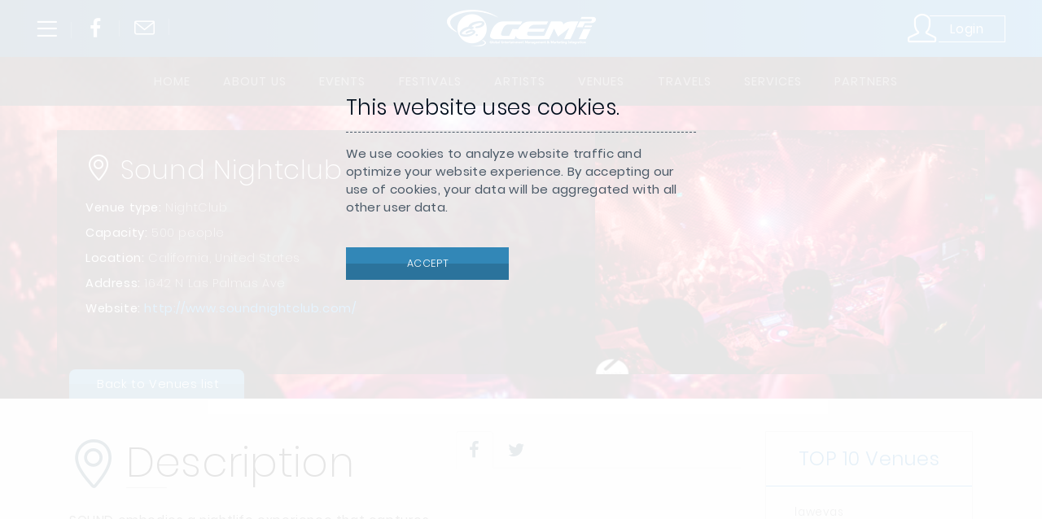

--- FILE ---
content_type: text/html; charset=UTF-8
request_url: https://gem2i.com/venue-info.php?id_venue=860
body_size: 6931
content:
<!DOCTYPE html>
<html dir="ltr" lang="en-US">
<!-- BEGIN HEAD -->
<head>
	<meta http-equiv="content-type" content="text/html; charset=utf-8" />
	<meta name="viewport" content="width=device-width, initial-scale=1" />
	<link href="https://gem2i.com/assets/css/bootstrap.css" type="text/css" rel="stylesheet" />
	<link href="https://gem2i.com/assets/css/style.css" type="text/css" rel="stylesheet" />
	<link href="https://gem2i.com/assets/css/modal.css" type="text/css" rel="stylesheet" />
	<link href="https://gem2i.com/assets/css/settings.css" type="text/css" rel="stylesheet" />
	<link href="https://gem2i.com/assets/css/responsive.css" type="text/css" rel="stylesheet"/>
	<link href="https://gem2i.com/assets/css/timeline.css" type="text/css" rel="stylesheet"/>
	<link href="https://gem2i.com/assets/plugins/font-awesome/css/font-awesome.min.css" type="text/css" rel="stylesheet" />
	<link href="https://gem2i.com/assets/plugins/simple-line-icons-master/css/simple-line-icons.css" type="text/css" rel="stylesheet" />
	<link href="https://gem2i.com/assets/plugins/slider-revolution/css/settings.css" media="screen" type="text/css" rel="stylesheet"/>
	<script src='https://www.google.com/recaptcha/api.js'></script>
	<title>Gem2i</title>
	<script>
		function change_formal_name(){
			document.form_confirmation_formal_name.action = 'account_home.php';
			document.form_confirmation_formal_name.submit();
		}
		function confirmation_now(){
			document.form_confirmation_formal_name.action = 'form_confirmation_formal_name_ok.php';
			document.form_confirmation_formal_name.submit();
		}
	</script>
</head>
<!-- END HEAD -->
<!-- BEGIN BODY -->
<body class="stretched side-panel-left side-push-panel close-header-on-scroll side-contact open-contact device-lg">
	<div class="body-overlay"></div>
	<!-- BEGIN SIDE PANEL -->
	<div id="side-panel" class="dark">
		<div id="side-panel-trigger-close" class="side-panel-trigger"><a href="#"><i class="icon-line-cross"></i></a></div>
		<div class="side-panel-wrap">
			<div class="widget clearfix">
				<h4><i class="icon-user-following"></i> Menu</h4>
				<nav class="nav-tree nobottommargin">
					<ul>
						<li><a href="https://gem2i.com"><i class="icon-home"></i> Home</a></li>
						<li><a data-toggle="modal" href="#login-modal"><i class="icon-user"></i> About Us</a></li>
						<li class="mega-menu">
							<a data-toggle="modal" href="#login-modal"><i class="icon-event"></i> Events</a></li>
						<li class="mega-menu">
							<a data-toggle="modal" href="#login-modal"><i class="icon-flag"></i> Festivals</a></li>
						<li class="mega-menu">
							<a data-toggle="modal" href="#login-modal"><i class="icon-user-follow"></i> Artists</a></li>
						<li class="mega-menu">
							<a data-toggle="modal" href="#login-modal"><i class="icon-location-pin"></i> Venues</a></li>
						<li><a data-toggle="modal" href="#login-modal"><i class="icon-briefcase"></i> Travels</a></li>
						<li><a data-toggle="modal" href="#login-modal"><i class="icon-mouse"></i> Services</a></li>
						<li><a data-toggle="modal" href="#login-modal"><i class="icon-people"></i> Partners</a></li>
					</ul>
				</nav>
				<div class="menu-footer"><b>
				2017 - 2026&nbsp;© Gem2i.com</b> ALL Rights Reserved.</div>
			</div>
		</div>
	</div>
	<!-- END SIDE PANEL -->
	<!-- BEGIN CONTACT PANEL -->
	<div id="contact">
		<div class="widget clearfix">
			<h4><i class="icon-envelope-open"></i> Contact</h4>
			<p>GEM2i is the leading full service marketing, media and business integration 
			company focusing exclusively on the entertainment and service industry.</p>
			<form name="contact-form" method="post">
				<input type="text" name="name" id="name_contact" class="sm-form-control" placeholder="Name" required="required"/>
				<input type="email" name="email" id="email_contact" class="sm-form-control" placeholder="Email" required="required"/>
				<input type="text" name="country" id="country_contact" class="sm-form-control" placeholder="Country" required="required"/>
				<input type="text" name="city" id="city_contact" class="sm-form-control" placeholder="City" required="required"/>
				<textarea name="message" id="message_contact" class="sm-form-control short-textarea" rows="4" placeholder="Message" required="required"></textarea>				
				<div class="form-group">
					<div class="col-md-12 col-sm-12 col-xs-12 no-padding-lateral no-pull">
						<div class="g-recaptcha" id="g-recaptcha-response" data-sitekey="6LdJ6DkUAAAAACtzRWG9zb9hoEqPi0qJbg5gvANp"></div>
					</div>
				</div>
				<div id="div_send_contact"></div>
				<button type="button" id="send_contact" class="button" value="submit">Send Email</button>
			</form>
		</div>
	</div>
	<div id="contact-trigger-close" class="contact-trigger"><a href="#"><i class="icon-line-cross"></i></a></div>
	<!-- END CONTACT PANEL -->
	<!-- BEGIN WRAPPER -->
	<div id="wrapper" class="clearfix">
		<!-- BEGIN HEADER -->
		<header id="header" class="transparent-header full-header" data-sticky-class="not-dark">
			<div id="header-wrap">
				<div class="header-one">
					<div class="container clearfix">
						<div id="primary-menu-trigger"><i class="icon-reorder"></i></div>
						<div class="menu-icon">
							<a href="#" class="side-panel-trigger"><i class="icon-menu"></i></a>
							<a href="https://www.facebook.com/Gem2i" target="_blank"><i class="fa fa-facebook"></i></a>
							<a href="#" class="contact-trigger"><i class="icon-envelope"></i></a>
						</div>
						<div class="user-bar">
							<a data-toggle="modal" href="#login-modal"><i class="icon-user"></i> <span class="login-text">Login</span></a>						</div>
						<div class="logo">
							<a href="index.php" class="standard-logo" data-dark-logo="https://gem2i.com/assets/images/logo.png" data-sticky-logo="https://gem2i.com/assets/images/logo-color.png" data-mobile-logo="https://gem2i.com/assets/images/logo.png">
								<img src="https://gem2i.com/assets/images/logo.png"></a>
						</div>
					</div>
				</div>
				<div class="header-two">
					<div class="container clearfix">
						<nav class="primary-menu">
							<ul>
								<li><a href="https://gem2i.com"><div>Home</div></a></li>
								<li><a data-toggle="modal" href="#login-modal"><div>About Us</div></a></li>
								<!--li class="mega-menu"><a data-toggle="modal" href="#login-modal"><div>Events</div></a></li>
								<li class="mega-menu"><a data-toggle="modal" href="#login-modal"><div>Festivals</div></a></li>
								<li class="mega-menu"><a data-toggle="modal" href="#login-modal"><div>Artists</div></a></li>
								<li class="mega-menu"><a data-toggle="modal" href="#login-modal"><div>Venues</div></a></li-->
								<li class="mega-menu"><a href="https://gem2i.com/events.php"><div>Events</div></a></li>
								<li class="mega-menu"><a href="https://gem2i.com/festivals.php"><div>Festivals</div></a></li>
								<li class="mega-menu"><a href="https://gem2i.com/artists.php"><div>Artists</div></a></li>								
								<li class="mega-menu"><a href="https://gem2i.com/venues.php"><div>Venues</div></a></li>
								<li><a data-toggle="modal" href="#login-modal"><div>Travels</div></a></li>
								<li><a data-toggle="modal" href="#login-modal"><div>Services</div></a></li>
								<li><a data-toggle="modal" href="#login-modal"><div>Partners</div></a></li>
							</ul>
						</nav>
					</div>
				</div>
			</div>
		</header>
		<!-- END HEADER --><div id="fb-root"></div>
<script>
	(function(d, s, id) {
	  var js, fjs = d.getElementsByTagName(s)[0];
	  if (d.getElementById(id)) return;
	  js = d.createElement(s); js.id = id;
	  js.src = "//connect.facebook.net/en_US/sdk.js#xfbml=1&version=v2.4";
	  fjs.parentNode.insertBefore(js, fjs);
	}(document, 'script', 'facebook-jssdk'));
</script>

		<section id="content">
			<div class="content-wrap nopadding">
				<div class="event-fast-details">
					<div class="container">
						<img src="https://gem2i.com/venues_view/1479826803.png" class="venue-photo">						<div class="event-details venue-details">
							<h1><i class="icon-location-pin"></i> Sound Nightclub</h1>
							<p><b>Venue type:</b> NightClub</p>
							<p><b>Capacity:</b> 500 people</p>
							<p><b>Location:</b> California, United States</p>
							<p><b>Address:</b> 1642 N Las Palmas Ave</p>
							<p><b>Website:</b>
								<a href="http://www.soundnightclub.com/" target="_blank">http://www.soundnightclub.com/</a>							</p>
						</div>
						<a href="venues" class="button back-to"><i class="icon-reload"></i> Back to Venues list</a>
					</div>
				</div>
				<div style="background-image: url(https://gem2i.com/venues_view/1479826803.png)" class="no-slide venue"></div>				<div class="slide-bottom"></div>
			</div>
			<div class="row event-datos clearfix">
				<div class="container">
					<div class="col-sm-5">
						<div>
							<div class="heading-block left">
								<h4>
									<i class="icon-location-pin"></i> 
									Description
								</h4>
							</div>
							<div class="row clearfix">
								<div class="col-md-12">
									<p><strong>SOUND embodies a nightlife experience that captures the eclectic, yet unmistakable style and energy of those unique individuals who define contemporary art, music and culture in Los Angeles.</strong> Blending modern d&eacute;cor with raw, industrial touches, SOUND presents modern creative concepts from iCrave Design, such as an expansive sunken dance floor, elevated DJ booth, spacious private tables with unparalleled sightlines to the stage, and cutting edge audiovisual and lighting designs throughout.</p>

<p>Highlighted features of SOUND&rsquo;s 8,000 square foot space include: multiple full-service bars, gourmet kitchen, oversized booths and recessed seating with premium bottle service, changeable silk display panels on the club&rsquo;s facade, and a first of its kind Funktion One sound system.</p>
									<div class="row">
										<div class="col-md-4">
											<img src="https://gem2i.com/venues_logos/1479826803.png" class="festival-logo">										</div>
										<div class="col-md-8">
											<a href="http://www.soundnightclub.com/" target="_blank" class="social-icon"><i class="fa fa-globe"></i></a>&nbsp;<a href="https://www.facebook.com/soundnightclub/" class="social-icon"><i class="fa fa-facebook"></i></a>&nbsp;<a href="https://twitter.com/sound_nightclub" class="social-icon"><i class="fa fa-twitter"></i></a>&nbsp;											<div class="margin-top-20">
												<div id="divfollow">
													<a id="follow" class="button">
														<i class="icon-plus"></i>	Follow
													</a>
												</div>
												<div id="divunfollow">
													<a id="unfollow" class="button red">
														<i class="icon-minus"></i> Unfollow
													</a>
													<a class="button green">
														<i class="icon-check"></i> Followed
													</a>
												</div>												
											</div>
										</div>
									</div>
								</div>
							</div>
						</div>
					</div>
					<div class="col-sm-4">
						<div class="tab-style-1">
						  <ul class="nav nav-tabs">
							<li class="active"><a href="#tab-1" data-toggle="tab"><i class="fa fa-facebook festival-i"></i></a></li><li><a href="#tab-2" data-toggle="tab"><i class="fa fa-twitter festival-i"></i></a></li>						  </ul>
						  <div class="tab-content">
															<div class="tab-pane fade active in" id="tab-1">
									<div class="span12">
									  <div class="fb-page" data-href="https://www.facebook.com/soundnightclub/" data-height="600" data-small-header="false" data-adapt-container-width="true" data-hide-cover="false" data-show-facepile="true" data-show-posts="true">
											<div class="fb-xfbml-parse-ignore">
												<blockquote cite="https://www.facebook.com/soundnightclub/"><a href="https://www.facebook.com/soundnightclub/">&nbsp;</a></blockquote>
											</div>
										</div>
									</div>
							  </div>
																						<div class="tab-pane row-fluid fade" id="tab-2">
									<div class="span12">
										<a class="twitter-timeline" data-height="600" href="https://twitter.com/Sound_Nightclub">Tweets by Sound_Nightclub</a> <script async src="//platform.twitter.com/widgets.js" charset="utf-8"></script>									</div>
								</div>
														
							</div>
						</div>
					</div>

					<div class="col-sm-3">	
						<div class="tab-style-1 fullwidth">
							<div class="tab-content">
								<div class="tab-pane fade active in" id="tab-1">
									<div class="pricing-box">
										<div class="pricing-title">
											<h3>TOP 10 Venues</h3>
										</div>
										<div class="pricing-features">
											<ul>
												<li><a href="venue-info.php?id_venue=908">lawevas</a></li><li><a href="venue-info.php?id_venue=907">Lava</a></li><li><a href="venue-info.php?id_venue=910">sjl club</a></li><li><a href="venue-info.php?id_venue=909">anidados2</a></li><li><a href="venue-info.php?id_venue=452">Green Valley</a></li><li><a href="venue-info.php?id_venue=469">Echostage</a></li><li><a href="venue-info.php?id_venue=462">Ushuaia</a></li><li><a href="venue-info.php?id_venue=900">Hï Ibiza</a></li><li><a href="venue-info.php?id_venue=398">Zouk Club</a></li><li><a href="venue-info.php?id_venue=473">Papaya</a></li>											</ul>
										</div>
									</div>
								</div>
							</div>
						</div>
					</div>

				</div>
			</div>
			
						<!-- BEGIN MEDIA -->
			<div id="media" class="section-altern padding-top-50">
				<div class="container clearfix">
					<div class="heading-block center">
						<h4>
							<i class="icon-camrecorder"></i>
							<b>Our</b> Nights
						</h4>
					</div>
					<div id="oc-images" class="laptop-carousel owl-carousel image-carousel carousel-widget" data-margin="20" data-nav="true" data-pagi="false" data-items-xxs="1" data-items-xs="1" data-items-sm="1" data-items-md="1" data-items-lg="1">
						<div class="oc-item">
							<iframe width="100%" height="315" src="https://www.youtube.com/embed/OafJ2TkkVb8" frameborder="0" allowfullscreen></iframe>						</div>
					</div>
				</div>
			</div>
			<!-- END MEDIA -->
			<!-- UPCOMING EVENTS -->
			
									<!-- END UPCOMING EVENTS -->
						</div>
		</section>

				<!-- BEGIN FOOTER -->
		<footer id="footer" class="dark">
			<div class="container">
				<div class="footer-widgets-wrap clearfix">
					<div class="row">
						<div class="col-md-6">
							<div class="widget clearfix">
								<img src="https://gem2i.com/assets/images/logo.png" class="footer-logo">
								<div class="map-bg">
									<p>GEM2i is the leading full service marketing, media and business integration company focusing exclusively on the entertainment and service industry.</p>
									<div class="clearfix">
										<div class="col_full">
											<address class="nobottommargin">
												<p><strong>Headquarters:</strong> Gem2i. New York, USA</p>
											</address>
										</div>
										<div class="col_half">
											<p><strong>Phone:</strong> <a>862-201-3636</a></p>
										</div>
										<div class="col_half col_last">
											<p><strong>Email:</strong> <a>main@gem2i.com</a></p>
										</div>
									</div>
									<a href="https://www.facebook.com/Gem2i" target="_blank" class="social-icon">
										<i class="fa fa-facebook"></i>
									</a>
								</div>
							</div>
						</div>
						<div class="col-md-3 col-sm-6">
							<div class="widget clearfix">
								<h3>NORTH AMERICA | GLOBAL</h3>
								<div class="locate">
									<h4>United States</h4>
	 								<div class="user">
	 									Principal Manager
	 									<a class="mail">carlos.artiles@gem2i.com</a>
	 								</div>
	 								<div class="user">
		 								Business Development
		 								<a class="mail">walter.garcia@gem2i.com</a>
	 								</div>
	 							</div>
								<h3>EUROPE</h3>
								<div class="locate">
									<h4>Spain</h4>
									<div class="user">
 										Comercial Management
 										<a class="mail">kike.sanchez@gem2i.com</a>
 									</div>
	 							</div>
							</div>
						</div>
						<div class="col-md-3 col-sm-6">
							<div class="widget clearfix">
								<h3>SOUTH AMERICA</h3>
								<div class="locate">
									<h4>Peru</h4>
									<div class="user">
 										Corporate Representative
 										<a class="mail">jp.see@gem2i.com</a>
 									</div>
	 							</div>
	 							<div class="locate">
									<h4>Argentina</h4>
									<div class="user">
 										Corporate Representative
 										<a class="mail">paola.nos@gem2i.com</a>
 									</div>
	 							</div>
	 							<h3>CENTRAL AMERICA</h3>
								<div class="locate">
									<h4>Dominican Republic</h4>
									<div class="user">
 										Corporate Representative
 										<a class="mail">melodi.brugal@gem2i.com</a>
 									</div>
	 							</div>
							</div>
						</div>
					</div>
				</div>
			</div>
			<div id="copyrights">
				<div class="container clearfix">
					<div class="col_full nobottommargin center">
						2017 - 2026&nbsp;© Gem2i. ALL Rights Reserved. 
						<div class="divider-v"></div><a data-toggle="modal" href="#login-modal">Privacy Policy</a>
						<div class="divider-v"></div><a data-toggle="modal" href="#login-modal">Terms of Service</a>
					</div>
				</div>
			</div>
		</footer>
		<!-- END FOOTER -->
		<!-- BEGIN GOOGLE ANALYTICS -->
		<!--script>
		  (function(i,s,o,g,r,a,m){i['GoogleAnalyticsObject']=r;i[r]=i[r]||function(){
		  (i[r].q=i[r].q||[]).push(arguments)},i[r].l=1*new Date();a=s.createElement(o),
		  m=s.getElementsByTagName(o)[0];a.async=1;a.src=g;m.parentNode.insertBefore(a,m)
		  })(window,document,'script','//www.google-analytics.com/analytics.js','ga');

		  ga('create', 'UA-56168950-4', 'auto');
		  ga('send', 'pageview');

		</script-->
		<!-- END GOOGLE ANALYTICS -->

		  <!-- BEGIN MODAL COOKIES -->
		  <div class="modal fade in" id="cookies-modal" tabindex="-1" role="basic" aria-hidden="true" style="display: block;">
				<div class="modal-dialog modal-login">
					<div class="modal-content margin-login">
				        <form action="" method="post" class="invite-form">
				          <div class="form-body">
				            <h3 class="form-title">
				            	<b>This website uses cookies.</b>
				            	<br><p>We use cookies to analyze website traffic and optimize your website experience. By accepting our use of cookies, your data will be aggregated with all other user data.</p>
				            </h3> 					
				           	<div class="form-actions margin-top-40">
					            <div class="row">
									<div class="col-md-6 col-sm-6 col-xs-6">
										<button type="button" id="btn-aceptar-cookies" class="button pull-right">
										<i class="icon-check"></i> ACCEPT </button>
									</div>
				             	</div>
				       		</div>
				      	  </div>
				      	</form>
		  			</div>
				</div>
			</div>
		  <!-- END MODAL COOKIES -->
		  <!--div id="cookies-modal-bg" class="modal-backdrop fade in"></div-->

		  <script type="text/javascript" src="https://gem2i.com/assets/js/aviso-cookies.js"></script>	</div>

	<div id="gotoTop" class="icon-power"></div>

	  <!-- BEGIN MODAL LOGIN -->
  <div class="modal fade" id="login-modal" tabindex="-1" role="basic" aria-hidden="true">
		<div class="modal-dialog modal-login">
			<div class="modal-content margin-login">
        <form action="https://gem2i.com/events_user_login_ok.php" method="post" class="invite-form">
          <div class="form-body">
            <h3 class="form-title">
            	<b>Membership Login</b>
            	<br><p>Use your GEM2I account,
				Enter your Username and Password</p>
            </h3> 
           	<div class="form-group">
       				<div class="col-md-12 col-sm-12 col-xs-12 no-padding-lateral no-pull">
              	<i class="fa fa-envelope input"></i>
        				<input type="text" name="username" placeholder="Enter your email" data-required="1" class="form-control  input-login valid" required>
     					</div>
   					</div>
           	<div class="form-group">
              <div class="col-md-12 col-sm-12 col-xs-12 no-padding-lateral no-pull">
              	<i class="fa fa-lock input"></i> 
              	<input type="password" name="password" placeholder="Enter your password" data-required="1" class="form-control input-login valid" required>
              </div>
            </div>
			
           	<div class="form-actions margin-top-40">
	            <div class="row">
								<div class="col-md-6 col-sm-6 col-xs-6">
									<input type="hidden" name="page_name" value="/venue-info.php" >
									<button class="button red pull-right" type="button" data-dismiss="modal">
									<i class="icon-close"></i> Cancel </button>
								</div>
								<div class="col-md-6 col-sm-6 col-xs-6">
									<button type="submit" class="button">
									<i class="icon-check"></i> Submit </button>
								</div>
             	</div>
       			</div>
      		</div>
      	</form>
  		</div>
		</div>
	</div>
  <!-- END MODAL LOGIN -->
	</div> <!-- END FLASH CARGA -->

	<input type='hidden' name='id_membership' id='id_membership' value="">
	<input type='hidden' name='id_venue' id='id_venue' value="860">
	<input type='hidden' name='contvenue_follow' id='contvenue_follow' value="0">

	<script src="https://ajax.googleapis.com/ajax/libs/jquery/2.1.1/jquery.min.js"></script>
	<!-- BEGIN GENERAL SCRIPTS -->
	<script src="systems/design_server/websites/gem2i_new/assets/scripts/jquery.js" type="text/javascript"></script>
	<script src="systems/design_server/websites/gem2i_new/assets/scripts/plugins.js" type="text/javascript"></script>
	<script src="systems/design_server/websites/gem2i_new/assets/scripts/functions.js" type="text/javascript"></script>
	<!-- END GENERAL SCRIPTS -->
	<!-- BEGIN SLIDER REVOLUTION  -->
	<script src="systems/design_server/websites/gem2i_new/assets/plugins/slider-revolution/js/jquery.themepunch.tools.min.js" type="text/javascript"></script>
	<script src="systems/design_server/websites/gem2i_new/assets/plugins/slider-revolution/js/jquery.themepunch.revolution.min.js" type="text/javascript"></script>
	<script src="systems/design_server/websites/gem2i_new/assets/plugins/slider-revolution/js/extensions/revolution.extension.actions.min.js" type="text/javascript"></script>
	<script type="text/javascript">
		var tpj=jQuery;
		tpj.noConflict();
		tpj(document).ready(function() {

			var id_venue = $("#id_venue").val();
			var id_membership = $("#id_membership").val();
			var contvenue_follow = $("#contvenue_follow").val();

			if(contvenue_follow==0){
				$("#divunfollow").hide();
			}else if(contvenue_follow>=1){
				$("#divfollow").hide();
			}

			$('#follow').click(function() {

				$.ajax( 
						{	    
						dataType: 'html',
						type: 'POST',        
						url: 'ajax/follow-venues.php',		
						data: "id_venue=" + id_venue + "&id_membership=" + id_membership + "&flag=follow",
						beforeSend: function(data){
						},        
						success: function(requestData){
							$("#divfollow").hide();
							$("#divunfollow").show();
						}
				});
			});

			$('#unfollow').click(function() {

				$.ajax( 
						{	    
						dataType: 'html',
						type: 'POST',        
						url: 'ajax/follow-venues.php',		
						data: "id_venue=" + id_venue + "&id_membership=" + id_membership + "&flag=unfollow",
						beforeSend: function(data){
						},        
						success: function(requestData){
							$("#divfollow").show();
							$("#divunfollow").hide();
						}
				});
			});

			var apiRevoSlider = tpj('.tp-banner').show().revolution(
			{
				sliderType:"standard",
				jsFileLocation:"assets/plugins/slider-revolution/js/",
				sliderLayout:"fullwidth",
				dottedOverlay:"none",
				delay:16000,
				startwidth:1140,
				startheight:660,
				height:660,
				hideThumbs:200,
				thumbWidth:100,
				thumbHeight:50,
				thumbAmount:5,
				navigation: {
					keyboardNavigation:"off",
					keyboard_direction: "horizontal",
					mouseScrollNavigation:"off",
					onHoverStop:"off",
					touch:{
						touchenabled:"on",
						swipe_threshold: 75,
						swipe_min_touches: 1,
						swipe_direction: "horizontal",
						drag_block_vertical: false
					},
					arrows: {
            style: "hermes",
            enable: true,
            hide_onmobile: false,
            hide_onleave: false,
            tmp: '<div class="tp-arr-allwrapper">	<div class="tp-arr-imgholder"></div>	<div class="tp-arr-titleholder">{{title}}</div>	</div>',
            left: {
              h_align: "left",
              v_align: "center",
              h_offset: 10,
              v_offset: 0
            },
            right: {
              h_align: "right",
              v_align: "center",
              h_offset: 10,
              v_offset: 0
            }
          }
				},
				touchenabled:"on",
				onHoverStop:"on",
				swipe_velocity: 0.7,
				swipe_min_touches: 1,
				swipe_max_touches: 1,
				drag_block_vertical: false,
				parallax:"mouse",
				parallaxBgFreeze:"on",
				parallaxLevels:[7,4,3,2,5,4,3,2,1,0],
				keyboardNavigation:"off",
				navigationHAlign:"center",
				navigationVAlign:"bottom",
				navigationHOffset:0,
				navigationVOffset:20,
				soloArrowLeftHalign:"left",
				soloArrowLeftValign:"center",
				soloArrowLeftHOffset:20,
				soloArrowLeftVOffset:0,
				soloArrowRightHalign:"right",
				soloArrowRightValign:"center",
				soloArrowRightHOffset:20,
				soloArrowRightVOffset:0,
				shadow:0,
				fullWidth:"on",
				fullScreen:"off",
				spinner:"spinner4",
				stopLoop:"off",
				stopAfterLoops:-1,
				stopAtSlide:-1,
				shuffle:"off",
				autoHeight:"off",
				forceFullWidth:"off",
				hideTimerBar:"on",
				hideThumbsOnMobile:"off",
				hideNavDelayOnMobile:1500,
				hideBulletsOnMobile:"off",
				hideArrowsOnMobile:"off",
				hideThumbsUnderResolution:0,
				hideSliderAtLimit:0,
				hideCaptionAtLimit:0,
				hideAllCaptionAtLilmit:0,
				startWithSlide:0,
			});
			apiRevoSlider.bind("revolution.slide.onloaded",function (e) {
				setTimeout( function(){ SEMICOLON.slider.sliderParallaxDimensions(); }, 200 );
			});
			apiRevoSlider.bind("revolution.slide.onchange",function (e,data) {
				SEMICOLON.slider.revolutionSliderMenu();
			});
		});
	</script>
</body>
</html>

--- FILE ---
content_type: text/html; charset=utf-8
request_url: https://www.google.com/recaptcha/api2/anchor?ar=1&k=6LdJ6DkUAAAAACtzRWG9zb9hoEqPi0qJbg5gvANp&co=aHR0cHM6Ly9nZW0yaS5jb206NDQz&hl=en&v=N67nZn4AqZkNcbeMu4prBgzg&size=normal&anchor-ms=20000&execute-ms=30000&cb=wirkh8sfzslq
body_size: 49558
content:
<!DOCTYPE HTML><html dir="ltr" lang="en"><head><meta http-equiv="Content-Type" content="text/html; charset=UTF-8">
<meta http-equiv="X-UA-Compatible" content="IE=edge">
<title>reCAPTCHA</title>
<style type="text/css">
/* cyrillic-ext */
@font-face {
  font-family: 'Roboto';
  font-style: normal;
  font-weight: 400;
  font-stretch: 100%;
  src: url(//fonts.gstatic.com/s/roboto/v48/KFO7CnqEu92Fr1ME7kSn66aGLdTylUAMa3GUBHMdazTgWw.woff2) format('woff2');
  unicode-range: U+0460-052F, U+1C80-1C8A, U+20B4, U+2DE0-2DFF, U+A640-A69F, U+FE2E-FE2F;
}
/* cyrillic */
@font-face {
  font-family: 'Roboto';
  font-style: normal;
  font-weight: 400;
  font-stretch: 100%;
  src: url(//fonts.gstatic.com/s/roboto/v48/KFO7CnqEu92Fr1ME7kSn66aGLdTylUAMa3iUBHMdazTgWw.woff2) format('woff2');
  unicode-range: U+0301, U+0400-045F, U+0490-0491, U+04B0-04B1, U+2116;
}
/* greek-ext */
@font-face {
  font-family: 'Roboto';
  font-style: normal;
  font-weight: 400;
  font-stretch: 100%;
  src: url(//fonts.gstatic.com/s/roboto/v48/KFO7CnqEu92Fr1ME7kSn66aGLdTylUAMa3CUBHMdazTgWw.woff2) format('woff2');
  unicode-range: U+1F00-1FFF;
}
/* greek */
@font-face {
  font-family: 'Roboto';
  font-style: normal;
  font-weight: 400;
  font-stretch: 100%;
  src: url(//fonts.gstatic.com/s/roboto/v48/KFO7CnqEu92Fr1ME7kSn66aGLdTylUAMa3-UBHMdazTgWw.woff2) format('woff2');
  unicode-range: U+0370-0377, U+037A-037F, U+0384-038A, U+038C, U+038E-03A1, U+03A3-03FF;
}
/* math */
@font-face {
  font-family: 'Roboto';
  font-style: normal;
  font-weight: 400;
  font-stretch: 100%;
  src: url(//fonts.gstatic.com/s/roboto/v48/KFO7CnqEu92Fr1ME7kSn66aGLdTylUAMawCUBHMdazTgWw.woff2) format('woff2');
  unicode-range: U+0302-0303, U+0305, U+0307-0308, U+0310, U+0312, U+0315, U+031A, U+0326-0327, U+032C, U+032F-0330, U+0332-0333, U+0338, U+033A, U+0346, U+034D, U+0391-03A1, U+03A3-03A9, U+03B1-03C9, U+03D1, U+03D5-03D6, U+03F0-03F1, U+03F4-03F5, U+2016-2017, U+2034-2038, U+203C, U+2040, U+2043, U+2047, U+2050, U+2057, U+205F, U+2070-2071, U+2074-208E, U+2090-209C, U+20D0-20DC, U+20E1, U+20E5-20EF, U+2100-2112, U+2114-2115, U+2117-2121, U+2123-214F, U+2190, U+2192, U+2194-21AE, U+21B0-21E5, U+21F1-21F2, U+21F4-2211, U+2213-2214, U+2216-22FF, U+2308-230B, U+2310, U+2319, U+231C-2321, U+2336-237A, U+237C, U+2395, U+239B-23B7, U+23D0, U+23DC-23E1, U+2474-2475, U+25AF, U+25B3, U+25B7, U+25BD, U+25C1, U+25CA, U+25CC, U+25FB, U+266D-266F, U+27C0-27FF, U+2900-2AFF, U+2B0E-2B11, U+2B30-2B4C, U+2BFE, U+3030, U+FF5B, U+FF5D, U+1D400-1D7FF, U+1EE00-1EEFF;
}
/* symbols */
@font-face {
  font-family: 'Roboto';
  font-style: normal;
  font-weight: 400;
  font-stretch: 100%;
  src: url(//fonts.gstatic.com/s/roboto/v48/KFO7CnqEu92Fr1ME7kSn66aGLdTylUAMaxKUBHMdazTgWw.woff2) format('woff2');
  unicode-range: U+0001-000C, U+000E-001F, U+007F-009F, U+20DD-20E0, U+20E2-20E4, U+2150-218F, U+2190, U+2192, U+2194-2199, U+21AF, U+21E6-21F0, U+21F3, U+2218-2219, U+2299, U+22C4-22C6, U+2300-243F, U+2440-244A, U+2460-24FF, U+25A0-27BF, U+2800-28FF, U+2921-2922, U+2981, U+29BF, U+29EB, U+2B00-2BFF, U+4DC0-4DFF, U+FFF9-FFFB, U+10140-1018E, U+10190-1019C, U+101A0, U+101D0-101FD, U+102E0-102FB, U+10E60-10E7E, U+1D2C0-1D2D3, U+1D2E0-1D37F, U+1F000-1F0FF, U+1F100-1F1AD, U+1F1E6-1F1FF, U+1F30D-1F30F, U+1F315, U+1F31C, U+1F31E, U+1F320-1F32C, U+1F336, U+1F378, U+1F37D, U+1F382, U+1F393-1F39F, U+1F3A7-1F3A8, U+1F3AC-1F3AF, U+1F3C2, U+1F3C4-1F3C6, U+1F3CA-1F3CE, U+1F3D4-1F3E0, U+1F3ED, U+1F3F1-1F3F3, U+1F3F5-1F3F7, U+1F408, U+1F415, U+1F41F, U+1F426, U+1F43F, U+1F441-1F442, U+1F444, U+1F446-1F449, U+1F44C-1F44E, U+1F453, U+1F46A, U+1F47D, U+1F4A3, U+1F4B0, U+1F4B3, U+1F4B9, U+1F4BB, U+1F4BF, U+1F4C8-1F4CB, U+1F4D6, U+1F4DA, U+1F4DF, U+1F4E3-1F4E6, U+1F4EA-1F4ED, U+1F4F7, U+1F4F9-1F4FB, U+1F4FD-1F4FE, U+1F503, U+1F507-1F50B, U+1F50D, U+1F512-1F513, U+1F53E-1F54A, U+1F54F-1F5FA, U+1F610, U+1F650-1F67F, U+1F687, U+1F68D, U+1F691, U+1F694, U+1F698, U+1F6AD, U+1F6B2, U+1F6B9-1F6BA, U+1F6BC, U+1F6C6-1F6CF, U+1F6D3-1F6D7, U+1F6E0-1F6EA, U+1F6F0-1F6F3, U+1F6F7-1F6FC, U+1F700-1F7FF, U+1F800-1F80B, U+1F810-1F847, U+1F850-1F859, U+1F860-1F887, U+1F890-1F8AD, U+1F8B0-1F8BB, U+1F8C0-1F8C1, U+1F900-1F90B, U+1F93B, U+1F946, U+1F984, U+1F996, U+1F9E9, U+1FA00-1FA6F, U+1FA70-1FA7C, U+1FA80-1FA89, U+1FA8F-1FAC6, U+1FACE-1FADC, U+1FADF-1FAE9, U+1FAF0-1FAF8, U+1FB00-1FBFF;
}
/* vietnamese */
@font-face {
  font-family: 'Roboto';
  font-style: normal;
  font-weight: 400;
  font-stretch: 100%;
  src: url(//fonts.gstatic.com/s/roboto/v48/KFO7CnqEu92Fr1ME7kSn66aGLdTylUAMa3OUBHMdazTgWw.woff2) format('woff2');
  unicode-range: U+0102-0103, U+0110-0111, U+0128-0129, U+0168-0169, U+01A0-01A1, U+01AF-01B0, U+0300-0301, U+0303-0304, U+0308-0309, U+0323, U+0329, U+1EA0-1EF9, U+20AB;
}
/* latin-ext */
@font-face {
  font-family: 'Roboto';
  font-style: normal;
  font-weight: 400;
  font-stretch: 100%;
  src: url(//fonts.gstatic.com/s/roboto/v48/KFO7CnqEu92Fr1ME7kSn66aGLdTylUAMa3KUBHMdazTgWw.woff2) format('woff2');
  unicode-range: U+0100-02BA, U+02BD-02C5, U+02C7-02CC, U+02CE-02D7, U+02DD-02FF, U+0304, U+0308, U+0329, U+1D00-1DBF, U+1E00-1E9F, U+1EF2-1EFF, U+2020, U+20A0-20AB, U+20AD-20C0, U+2113, U+2C60-2C7F, U+A720-A7FF;
}
/* latin */
@font-face {
  font-family: 'Roboto';
  font-style: normal;
  font-weight: 400;
  font-stretch: 100%;
  src: url(//fonts.gstatic.com/s/roboto/v48/KFO7CnqEu92Fr1ME7kSn66aGLdTylUAMa3yUBHMdazQ.woff2) format('woff2');
  unicode-range: U+0000-00FF, U+0131, U+0152-0153, U+02BB-02BC, U+02C6, U+02DA, U+02DC, U+0304, U+0308, U+0329, U+2000-206F, U+20AC, U+2122, U+2191, U+2193, U+2212, U+2215, U+FEFF, U+FFFD;
}
/* cyrillic-ext */
@font-face {
  font-family: 'Roboto';
  font-style: normal;
  font-weight: 500;
  font-stretch: 100%;
  src: url(//fonts.gstatic.com/s/roboto/v48/KFO7CnqEu92Fr1ME7kSn66aGLdTylUAMa3GUBHMdazTgWw.woff2) format('woff2');
  unicode-range: U+0460-052F, U+1C80-1C8A, U+20B4, U+2DE0-2DFF, U+A640-A69F, U+FE2E-FE2F;
}
/* cyrillic */
@font-face {
  font-family: 'Roboto';
  font-style: normal;
  font-weight: 500;
  font-stretch: 100%;
  src: url(//fonts.gstatic.com/s/roboto/v48/KFO7CnqEu92Fr1ME7kSn66aGLdTylUAMa3iUBHMdazTgWw.woff2) format('woff2');
  unicode-range: U+0301, U+0400-045F, U+0490-0491, U+04B0-04B1, U+2116;
}
/* greek-ext */
@font-face {
  font-family: 'Roboto';
  font-style: normal;
  font-weight: 500;
  font-stretch: 100%;
  src: url(//fonts.gstatic.com/s/roboto/v48/KFO7CnqEu92Fr1ME7kSn66aGLdTylUAMa3CUBHMdazTgWw.woff2) format('woff2');
  unicode-range: U+1F00-1FFF;
}
/* greek */
@font-face {
  font-family: 'Roboto';
  font-style: normal;
  font-weight: 500;
  font-stretch: 100%;
  src: url(//fonts.gstatic.com/s/roboto/v48/KFO7CnqEu92Fr1ME7kSn66aGLdTylUAMa3-UBHMdazTgWw.woff2) format('woff2');
  unicode-range: U+0370-0377, U+037A-037F, U+0384-038A, U+038C, U+038E-03A1, U+03A3-03FF;
}
/* math */
@font-face {
  font-family: 'Roboto';
  font-style: normal;
  font-weight: 500;
  font-stretch: 100%;
  src: url(//fonts.gstatic.com/s/roboto/v48/KFO7CnqEu92Fr1ME7kSn66aGLdTylUAMawCUBHMdazTgWw.woff2) format('woff2');
  unicode-range: U+0302-0303, U+0305, U+0307-0308, U+0310, U+0312, U+0315, U+031A, U+0326-0327, U+032C, U+032F-0330, U+0332-0333, U+0338, U+033A, U+0346, U+034D, U+0391-03A1, U+03A3-03A9, U+03B1-03C9, U+03D1, U+03D5-03D6, U+03F0-03F1, U+03F4-03F5, U+2016-2017, U+2034-2038, U+203C, U+2040, U+2043, U+2047, U+2050, U+2057, U+205F, U+2070-2071, U+2074-208E, U+2090-209C, U+20D0-20DC, U+20E1, U+20E5-20EF, U+2100-2112, U+2114-2115, U+2117-2121, U+2123-214F, U+2190, U+2192, U+2194-21AE, U+21B0-21E5, U+21F1-21F2, U+21F4-2211, U+2213-2214, U+2216-22FF, U+2308-230B, U+2310, U+2319, U+231C-2321, U+2336-237A, U+237C, U+2395, U+239B-23B7, U+23D0, U+23DC-23E1, U+2474-2475, U+25AF, U+25B3, U+25B7, U+25BD, U+25C1, U+25CA, U+25CC, U+25FB, U+266D-266F, U+27C0-27FF, U+2900-2AFF, U+2B0E-2B11, U+2B30-2B4C, U+2BFE, U+3030, U+FF5B, U+FF5D, U+1D400-1D7FF, U+1EE00-1EEFF;
}
/* symbols */
@font-face {
  font-family: 'Roboto';
  font-style: normal;
  font-weight: 500;
  font-stretch: 100%;
  src: url(//fonts.gstatic.com/s/roboto/v48/KFO7CnqEu92Fr1ME7kSn66aGLdTylUAMaxKUBHMdazTgWw.woff2) format('woff2');
  unicode-range: U+0001-000C, U+000E-001F, U+007F-009F, U+20DD-20E0, U+20E2-20E4, U+2150-218F, U+2190, U+2192, U+2194-2199, U+21AF, U+21E6-21F0, U+21F3, U+2218-2219, U+2299, U+22C4-22C6, U+2300-243F, U+2440-244A, U+2460-24FF, U+25A0-27BF, U+2800-28FF, U+2921-2922, U+2981, U+29BF, U+29EB, U+2B00-2BFF, U+4DC0-4DFF, U+FFF9-FFFB, U+10140-1018E, U+10190-1019C, U+101A0, U+101D0-101FD, U+102E0-102FB, U+10E60-10E7E, U+1D2C0-1D2D3, U+1D2E0-1D37F, U+1F000-1F0FF, U+1F100-1F1AD, U+1F1E6-1F1FF, U+1F30D-1F30F, U+1F315, U+1F31C, U+1F31E, U+1F320-1F32C, U+1F336, U+1F378, U+1F37D, U+1F382, U+1F393-1F39F, U+1F3A7-1F3A8, U+1F3AC-1F3AF, U+1F3C2, U+1F3C4-1F3C6, U+1F3CA-1F3CE, U+1F3D4-1F3E0, U+1F3ED, U+1F3F1-1F3F3, U+1F3F5-1F3F7, U+1F408, U+1F415, U+1F41F, U+1F426, U+1F43F, U+1F441-1F442, U+1F444, U+1F446-1F449, U+1F44C-1F44E, U+1F453, U+1F46A, U+1F47D, U+1F4A3, U+1F4B0, U+1F4B3, U+1F4B9, U+1F4BB, U+1F4BF, U+1F4C8-1F4CB, U+1F4D6, U+1F4DA, U+1F4DF, U+1F4E3-1F4E6, U+1F4EA-1F4ED, U+1F4F7, U+1F4F9-1F4FB, U+1F4FD-1F4FE, U+1F503, U+1F507-1F50B, U+1F50D, U+1F512-1F513, U+1F53E-1F54A, U+1F54F-1F5FA, U+1F610, U+1F650-1F67F, U+1F687, U+1F68D, U+1F691, U+1F694, U+1F698, U+1F6AD, U+1F6B2, U+1F6B9-1F6BA, U+1F6BC, U+1F6C6-1F6CF, U+1F6D3-1F6D7, U+1F6E0-1F6EA, U+1F6F0-1F6F3, U+1F6F7-1F6FC, U+1F700-1F7FF, U+1F800-1F80B, U+1F810-1F847, U+1F850-1F859, U+1F860-1F887, U+1F890-1F8AD, U+1F8B0-1F8BB, U+1F8C0-1F8C1, U+1F900-1F90B, U+1F93B, U+1F946, U+1F984, U+1F996, U+1F9E9, U+1FA00-1FA6F, U+1FA70-1FA7C, U+1FA80-1FA89, U+1FA8F-1FAC6, U+1FACE-1FADC, U+1FADF-1FAE9, U+1FAF0-1FAF8, U+1FB00-1FBFF;
}
/* vietnamese */
@font-face {
  font-family: 'Roboto';
  font-style: normal;
  font-weight: 500;
  font-stretch: 100%;
  src: url(//fonts.gstatic.com/s/roboto/v48/KFO7CnqEu92Fr1ME7kSn66aGLdTylUAMa3OUBHMdazTgWw.woff2) format('woff2');
  unicode-range: U+0102-0103, U+0110-0111, U+0128-0129, U+0168-0169, U+01A0-01A1, U+01AF-01B0, U+0300-0301, U+0303-0304, U+0308-0309, U+0323, U+0329, U+1EA0-1EF9, U+20AB;
}
/* latin-ext */
@font-face {
  font-family: 'Roboto';
  font-style: normal;
  font-weight: 500;
  font-stretch: 100%;
  src: url(//fonts.gstatic.com/s/roboto/v48/KFO7CnqEu92Fr1ME7kSn66aGLdTylUAMa3KUBHMdazTgWw.woff2) format('woff2');
  unicode-range: U+0100-02BA, U+02BD-02C5, U+02C7-02CC, U+02CE-02D7, U+02DD-02FF, U+0304, U+0308, U+0329, U+1D00-1DBF, U+1E00-1E9F, U+1EF2-1EFF, U+2020, U+20A0-20AB, U+20AD-20C0, U+2113, U+2C60-2C7F, U+A720-A7FF;
}
/* latin */
@font-face {
  font-family: 'Roboto';
  font-style: normal;
  font-weight: 500;
  font-stretch: 100%;
  src: url(//fonts.gstatic.com/s/roboto/v48/KFO7CnqEu92Fr1ME7kSn66aGLdTylUAMa3yUBHMdazQ.woff2) format('woff2');
  unicode-range: U+0000-00FF, U+0131, U+0152-0153, U+02BB-02BC, U+02C6, U+02DA, U+02DC, U+0304, U+0308, U+0329, U+2000-206F, U+20AC, U+2122, U+2191, U+2193, U+2212, U+2215, U+FEFF, U+FFFD;
}
/* cyrillic-ext */
@font-face {
  font-family: 'Roboto';
  font-style: normal;
  font-weight: 900;
  font-stretch: 100%;
  src: url(//fonts.gstatic.com/s/roboto/v48/KFO7CnqEu92Fr1ME7kSn66aGLdTylUAMa3GUBHMdazTgWw.woff2) format('woff2');
  unicode-range: U+0460-052F, U+1C80-1C8A, U+20B4, U+2DE0-2DFF, U+A640-A69F, U+FE2E-FE2F;
}
/* cyrillic */
@font-face {
  font-family: 'Roboto';
  font-style: normal;
  font-weight: 900;
  font-stretch: 100%;
  src: url(//fonts.gstatic.com/s/roboto/v48/KFO7CnqEu92Fr1ME7kSn66aGLdTylUAMa3iUBHMdazTgWw.woff2) format('woff2');
  unicode-range: U+0301, U+0400-045F, U+0490-0491, U+04B0-04B1, U+2116;
}
/* greek-ext */
@font-face {
  font-family: 'Roboto';
  font-style: normal;
  font-weight: 900;
  font-stretch: 100%;
  src: url(//fonts.gstatic.com/s/roboto/v48/KFO7CnqEu92Fr1ME7kSn66aGLdTylUAMa3CUBHMdazTgWw.woff2) format('woff2');
  unicode-range: U+1F00-1FFF;
}
/* greek */
@font-face {
  font-family: 'Roboto';
  font-style: normal;
  font-weight: 900;
  font-stretch: 100%;
  src: url(//fonts.gstatic.com/s/roboto/v48/KFO7CnqEu92Fr1ME7kSn66aGLdTylUAMa3-UBHMdazTgWw.woff2) format('woff2');
  unicode-range: U+0370-0377, U+037A-037F, U+0384-038A, U+038C, U+038E-03A1, U+03A3-03FF;
}
/* math */
@font-face {
  font-family: 'Roboto';
  font-style: normal;
  font-weight: 900;
  font-stretch: 100%;
  src: url(//fonts.gstatic.com/s/roboto/v48/KFO7CnqEu92Fr1ME7kSn66aGLdTylUAMawCUBHMdazTgWw.woff2) format('woff2');
  unicode-range: U+0302-0303, U+0305, U+0307-0308, U+0310, U+0312, U+0315, U+031A, U+0326-0327, U+032C, U+032F-0330, U+0332-0333, U+0338, U+033A, U+0346, U+034D, U+0391-03A1, U+03A3-03A9, U+03B1-03C9, U+03D1, U+03D5-03D6, U+03F0-03F1, U+03F4-03F5, U+2016-2017, U+2034-2038, U+203C, U+2040, U+2043, U+2047, U+2050, U+2057, U+205F, U+2070-2071, U+2074-208E, U+2090-209C, U+20D0-20DC, U+20E1, U+20E5-20EF, U+2100-2112, U+2114-2115, U+2117-2121, U+2123-214F, U+2190, U+2192, U+2194-21AE, U+21B0-21E5, U+21F1-21F2, U+21F4-2211, U+2213-2214, U+2216-22FF, U+2308-230B, U+2310, U+2319, U+231C-2321, U+2336-237A, U+237C, U+2395, U+239B-23B7, U+23D0, U+23DC-23E1, U+2474-2475, U+25AF, U+25B3, U+25B7, U+25BD, U+25C1, U+25CA, U+25CC, U+25FB, U+266D-266F, U+27C0-27FF, U+2900-2AFF, U+2B0E-2B11, U+2B30-2B4C, U+2BFE, U+3030, U+FF5B, U+FF5D, U+1D400-1D7FF, U+1EE00-1EEFF;
}
/* symbols */
@font-face {
  font-family: 'Roboto';
  font-style: normal;
  font-weight: 900;
  font-stretch: 100%;
  src: url(//fonts.gstatic.com/s/roboto/v48/KFO7CnqEu92Fr1ME7kSn66aGLdTylUAMaxKUBHMdazTgWw.woff2) format('woff2');
  unicode-range: U+0001-000C, U+000E-001F, U+007F-009F, U+20DD-20E0, U+20E2-20E4, U+2150-218F, U+2190, U+2192, U+2194-2199, U+21AF, U+21E6-21F0, U+21F3, U+2218-2219, U+2299, U+22C4-22C6, U+2300-243F, U+2440-244A, U+2460-24FF, U+25A0-27BF, U+2800-28FF, U+2921-2922, U+2981, U+29BF, U+29EB, U+2B00-2BFF, U+4DC0-4DFF, U+FFF9-FFFB, U+10140-1018E, U+10190-1019C, U+101A0, U+101D0-101FD, U+102E0-102FB, U+10E60-10E7E, U+1D2C0-1D2D3, U+1D2E0-1D37F, U+1F000-1F0FF, U+1F100-1F1AD, U+1F1E6-1F1FF, U+1F30D-1F30F, U+1F315, U+1F31C, U+1F31E, U+1F320-1F32C, U+1F336, U+1F378, U+1F37D, U+1F382, U+1F393-1F39F, U+1F3A7-1F3A8, U+1F3AC-1F3AF, U+1F3C2, U+1F3C4-1F3C6, U+1F3CA-1F3CE, U+1F3D4-1F3E0, U+1F3ED, U+1F3F1-1F3F3, U+1F3F5-1F3F7, U+1F408, U+1F415, U+1F41F, U+1F426, U+1F43F, U+1F441-1F442, U+1F444, U+1F446-1F449, U+1F44C-1F44E, U+1F453, U+1F46A, U+1F47D, U+1F4A3, U+1F4B0, U+1F4B3, U+1F4B9, U+1F4BB, U+1F4BF, U+1F4C8-1F4CB, U+1F4D6, U+1F4DA, U+1F4DF, U+1F4E3-1F4E6, U+1F4EA-1F4ED, U+1F4F7, U+1F4F9-1F4FB, U+1F4FD-1F4FE, U+1F503, U+1F507-1F50B, U+1F50D, U+1F512-1F513, U+1F53E-1F54A, U+1F54F-1F5FA, U+1F610, U+1F650-1F67F, U+1F687, U+1F68D, U+1F691, U+1F694, U+1F698, U+1F6AD, U+1F6B2, U+1F6B9-1F6BA, U+1F6BC, U+1F6C6-1F6CF, U+1F6D3-1F6D7, U+1F6E0-1F6EA, U+1F6F0-1F6F3, U+1F6F7-1F6FC, U+1F700-1F7FF, U+1F800-1F80B, U+1F810-1F847, U+1F850-1F859, U+1F860-1F887, U+1F890-1F8AD, U+1F8B0-1F8BB, U+1F8C0-1F8C1, U+1F900-1F90B, U+1F93B, U+1F946, U+1F984, U+1F996, U+1F9E9, U+1FA00-1FA6F, U+1FA70-1FA7C, U+1FA80-1FA89, U+1FA8F-1FAC6, U+1FACE-1FADC, U+1FADF-1FAE9, U+1FAF0-1FAF8, U+1FB00-1FBFF;
}
/* vietnamese */
@font-face {
  font-family: 'Roboto';
  font-style: normal;
  font-weight: 900;
  font-stretch: 100%;
  src: url(//fonts.gstatic.com/s/roboto/v48/KFO7CnqEu92Fr1ME7kSn66aGLdTylUAMa3OUBHMdazTgWw.woff2) format('woff2');
  unicode-range: U+0102-0103, U+0110-0111, U+0128-0129, U+0168-0169, U+01A0-01A1, U+01AF-01B0, U+0300-0301, U+0303-0304, U+0308-0309, U+0323, U+0329, U+1EA0-1EF9, U+20AB;
}
/* latin-ext */
@font-face {
  font-family: 'Roboto';
  font-style: normal;
  font-weight: 900;
  font-stretch: 100%;
  src: url(//fonts.gstatic.com/s/roboto/v48/KFO7CnqEu92Fr1ME7kSn66aGLdTylUAMa3KUBHMdazTgWw.woff2) format('woff2');
  unicode-range: U+0100-02BA, U+02BD-02C5, U+02C7-02CC, U+02CE-02D7, U+02DD-02FF, U+0304, U+0308, U+0329, U+1D00-1DBF, U+1E00-1E9F, U+1EF2-1EFF, U+2020, U+20A0-20AB, U+20AD-20C0, U+2113, U+2C60-2C7F, U+A720-A7FF;
}
/* latin */
@font-face {
  font-family: 'Roboto';
  font-style: normal;
  font-weight: 900;
  font-stretch: 100%;
  src: url(//fonts.gstatic.com/s/roboto/v48/KFO7CnqEu92Fr1ME7kSn66aGLdTylUAMa3yUBHMdazQ.woff2) format('woff2');
  unicode-range: U+0000-00FF, U+0131, U+0152-0153, U+02BB-02BC, U+02C6, U+02DA, U+02DC, U+0304, U+0308, U+0329, U+2000-206F, U+20AC, U+2122, U+2191, U+2193, U+2212, U+2215, U+FEFF, U+FFFD;
}

</style>
<link rel="stylesheet" type="text/css" href="https://www.gstatic.com/recaptcha/releases/N67nZn4AqZkNcbeMu4prBgzg/styles__ltr.css">
<script nonce="8pLPYm5cqUmdFFl3xhAh3A" type="text/javascript">window['__recaptcha_api'] = 'https://www.google.com/recaptcha/api2/';</script>
<script type="text/javascript" src="https://www.gstatic.com/recaptcha/releases/N67nZn4AqZkNcbeMu4prBgzg/recaptcha__en.js" nonce="8pLPYm5cqUmdFFl3xhAh3A">
      
    </script></head>
<body><div id="rc-anchor-alert" class="rc-anchor-alert"></div>
<input type="hidden" id="recaptcha-token" value="[base64]">
<script type="text/javascript" nonce="8pLPYm5cqUmdFFl3xhAh3A">
      recaptcha.anchor.Main.init("[\x22ainput\x22,[\x22bgdata\x22,\x22\x22,\[base64]/[base64]/[base64]/bmV3IHJbeF0oY1swXSk6RT09Mj9uZXcgclt4XShjWzBdLGNbMV0pOkU9PTM/bmV3IHJbeF0oY1swXSxjWzFdLGNbMl0pOkU9PTQ/[base64]/[base64]/[base64]/[base64]/[base64]/[base64]/[base64]/[base64]\x22,\[base64]\x22,\x22f0I4woRMflZ3wpjDrMO/w6LDvw0xwolOdiMWwqJCw5/CiBtqwptHCsKjwp3CtMOBw4onw7lxLsObwqbDh8KbJcOxworDh2HDijfCkcOawp/DoxcsPwFowp/DngPDlcKUAx7CrjhDw4DDvxjCrCUGw5RZwqLDnMOgwpZRwqbCsAHDjMOBwr0yGgkvwrkQOMKPw7zCtE/DnkXCtQ7CrsOuw7JBwpfDkMKIwqHCrTFUXsORwo3DhMK7wowUCmzDsMOhwo8XQcKsw53ChsO9w6nDjsK4w67DjS3DlcKVwoJdw5B/[base64]/w63CvBJWOMOGHBMbw7BKw4bDlRPCusKJw5srw5HDrMO7ZsOxHcKIVsK0QMOEwpIEX8OpCmcZasKGw6fCncOHwqXCr8Kiw43CmsOQFEd4LHbCm8OvGWNzahIdYSlSw7XChsKVEQDCpcOfPU/[base64]/CosKww6FBwrJHw7jDryk/w4cxwoDDgxBEZsOjV8OPw6PDncOPSAI3wqPDhgZDRTlfMxLDm8KrWMKvWDA+f8O5QsKPwp/DocOFw4bDp8KheGXCo8OwQcOhw4XDnsO+dUrDn1giw7TDosKXSRHCpcO0worDq1nCh8OufcO2TcO4YMKaw5/[base64]/[base64]/DgsKYwpYYdQrCgVgKw4bDjMK9aMOoahzDrzkkw48GwqQLBMOYCMOXw4jCucONwrRSOyN9dV/DpDHDiR7DhsO3w7A2SMKEwqjDk3gEbXbDhx3DsMKuw4nDjgQHw4fCs8OyBcO0cWgnw6zCq00jwrtxS8KfwrnDqkXCkcKmwqt3AMOww6TCsD/DrDHDqMKQMxo6wrlMaXp/[base64]/CrgpqU1PCiQNGwpHDncOAw7vDjzM0w77DscORw5LCkgkfJ8KDwqhTwrxCDsKcKijCt8KoJMKDMwHCosKTwohVwoQiIMOaw7LChyFxwpTDicOycxfCuV5gw7piwrTCo8Oow6YKw5nCiXgMwpgxw705MXrCosK/VsOJZcOfH8KJU8KNPH9YURtQa3TCvMOFwpTCliAJw7pCw5bCp8OTUMOiw5XDqRdCwqYlVSDCmz/[base64]/DvMKdCsK4QMK8wo9YwrzClDQ6wpEVWXnDhFEsw6snOWTCm8OCRhtWXXDDqMOOQgTCghPDnjJRdDd9woPDlnLDhUFzwqPDtA4ewqsuwoU2GsOew5RPHWzDjMKnw5tSKiwZKMO/w4XDpEUgFgPDuDvChMOjwoVaw5DDqxHDi8OhZMOlwoLCtMOcw5Jrw6xlw7vDr8Okwq1kwqpCwpDChsO6esO4bcKlZEUzAsODw6fCm8O7GMKTworCrnLDpcKzTCjDp8OWIhdFwpFLV8OmQsO8A8OaFMKEwozDjwx7wp15w5YbwoMtw6XCrsKowq3Dvm/DulvDrEp+YsKfbMO2w41Nw7jDhizDnMOWVMKJw6AiYSsUw5UtwpQLVMKuwoUfJxs4w5nColAOacOEVA3CpTxwwr4WXwXDocOtfcOmw7vCoWgxwpPChcK4awDDqQNSw6M+J8KYH8O8Yw1NJMK0w4XDscOwFRl/OhhiwqvCthbDqETDg8OONgYrKsORQsOmw4EYcMOiwrTCkBLDujfCiwjCv0p1wqFKQQB6w67ChcKbUjDDmcOtw6bCoWZTwpcGw4fCmT/DvMKMVsKXwpLDs8Ocw7vCjXDCgsOxw6RBRFbDr8Knw4DDpghqw4FQBh3DggdRa8OOw4TDo15fw5RFJlbCp8KLWEpFRUcow5LDp8OvembDgQJnw7cCw43CicKHYcKBN8KGw4tQw6VSHcKkwrbClcKCeArCgVPCukIYwqzClWNMPcKVW35kFmR1wq/Ch8KBDGxpeh/CnMKowotIw4/CgMOnX8OyRsK3w4HCjwBABmTDrSE0w7Eaw7TDq8OCZBlUwrTDgWlsw6nCrsO7NMOgc8KYaSVzw7HDlAnCkl7Cnmx+RsK/wrBWZnEswpFUPBnCrhIcQsKHwqzDtTEyw43CghPDn8OdwqzDoDLCoMKLEMKLwqjCn3bClsKJwqHCllrDojlawrZiwrs2IgjCpcOdw6TCp8OlQMO/NhfCvsOuSDsyw5YgQSbDnxrCvFgiC8KgR1XDrUHCm8KTw47CvcOGMzUYwqrDrcO/wqBMw6puw7HDhArDpcKHw4JswpZrw5VswrBIEsKNNmHDvsOEwozDtsKYOsKHw7XDnEIUNsOEc27Dh11bWMKhDMO/w6dycll5wqpuwqjCv8OnSn/DlcKQHMKlBsOKw7zCpDNte8K2wqtwOm7CtiXCjBHDqcK9wqdYH0fCuMKaw6/DqTZnJcO+wqnDkcKeX1DDhMOQwqwdHGt2w5srwrLDtMKPNcKVw7fCn8OtwoArw6IBw6YWw4LDpcO0F8OeYgfDicO3amIbH0jCnx1vbgfCqsKtS8O5wqo7w5J0w4tww4PCrcKbw75kw7HDu8KVw5Fhw6TDu8OfwoQQPcOOMMOlXMOIE2FbChTCu8OuLcK/w5LDs8Kyw6/CjkkfwqXCjkwdHHTCrlfDulLCscOZVAvCtcKWGRYEw7nCkMOxwrxuXMKpw4Uvw50ywqg4Cz4ybsKowpZ6woHCim3DusKXAyzCtSPCjsOCwp54PntAG1nCjsO/VcOkQcK8d8Kfw5FZwrbCscOlAsOOw4NACsOPR0PDqgcawqnDt8OSwpoVwoPCj8O7w6YBV8OdQsKcTsOnKMOuHXPDrRJdw5Z+wojDsidhwo/Cu8KewprDlktSS8OGw4pFVWU5woptw6dQeMKBU8KbworCrAs7HcK8NVvDlQMdwrwrWCjCs8Oyw4UpwobDp8OIGQRUwrNycUBzwq5SJ8OGwqhnbcONwoTCqkU2wpTDocO7w5EVfhV/G8OJVWU6wrw2MsKRw5TCvcKAw64/[base64]/FMKcw5B1woUOMcKNwqzClcO3w7opw6fCpyh3Kj7CrcOdw6JRZcKgw6LChcKsw7PClg82wo1oXTQmWm8fw45uwrVjw79wA8KBCcOLw4nDpX1nKcO/w4bDjMOxAV5Tw7DCiF7DsHjDoB7CucONfAhBGMOwYcOFw71rw6fCrF3Ck8Ogw5TClsOaw5AOdU9FasKWaSPClsO+Aig/w4s6worDsMOVw53CvcOEw4/CqSYmw6fCksKbwoJ5w6HDjBpUwq7Dp8Kqw4UIwpYWUsKEHcOMw4/DuUF4Ywt5wo3Dh8OlwrPCrnXDlEvDtzbCkHbCn0bDowxbwognXWLCo8Kow4HDl8KTwpNeQhHCvcKcwozCp20LOsOSwpnCsSIDwrZ2HQ5ywoEqezbDh2Q4w5EMNgxQwoPCn3oCwrZaC8KAdQHDqETCn8OWw4/DncKAbcKqwpIwwqTCncK1wpxQEMOYwqPCrcK8HcKWWxPDg8OIBF/[base64]/DmBt5UMKiw7TDuQ7DucKaw7w/w50uwrbCtcOqwq/CmBxGwrNEwrUOwpnDvjrDmyFdQnEGEcKNwpUhecOMw4rDj33Dl8OMw51JQsOaRnjCgMKmGSQfTgFxw7t7wpkdW0LDp8OgZU7DrMKiH1k6wrFVIMOmw5/CoHrCqVTCqyvDgcOcwqXCr8O+aMKwQH7DrVh9w4VQZsKswr45w6wiVcOgOQzDosKaRsKsw5XDn8KIa28YMMK/worDnEtwwozChWPDnMO3eMO+LQ3DiRvDqH/CtcO6FyHDmB4Xw5MgEX4JPMOkw7Y5IcKow4HDo3bDlHPCrsKwwrrDumxRwojDiipCGsO1wpnDgzXCpwN/[base64]/woc4wpUkw6ItUMKecMKrw4PDjcOfM8KTJzfDrBkVf8KwwqnCtMOcwqNJV8KcQsOEwrjDhsOrSUVjwo/CklHDp8O/LMKywqnCogjCk2pqe8OJCix3G8OPw7tEw74rwqTCi8OECDt3w5DCjnXDuMKRcGVUw5rCsCTDkcOkwpbDrVDCoQE7AGHDqS4uKsKKwqTDiT3Dg8OnWgzCrAIJB25CEsKCemLChsKlwpFtwqU9w6ZWD8KrwrvDrsO3wqnDkh/Co0U3f8KhMsKVTmbCqcKNOC5ta8KuVX9uRRLDm8OdwqzDjE7DkMKKwrE3w54Hwo56wogjVXPChcOfMMKnEMO9HMKLQ8KgwrYrw4xbeS4CV3wLw5vDl0fDn15YwqvCi8OIcD8pOgjDm8K/HQhmG8K9Lx3Cj8KoGw4Rwqs0wqvDm8OeEW7CrxTCksOBwqrDhsO+IDnCsgjDjWXDicKkRX7Dv0YPGhbDq240w4fCu8OwXQ7CuGMcw5/[base64]/Dn0TDu8K2fjwwD3zCpAgow7oYfEEIwpVDwq8eaFLDvsORwq/[base64]/woQ5w5jCknzDt8KiEcKFw4fCksObwqTCvTDDv3dsLmrCnXd1w6M0w6LDuCjDiMKFwonDgB0vaMKHwovDkMO3M8ODwp1Ew47Dm8Ohwq3Cl8Oew7PCrcOza0t4TyADw6EwcsOlKMK1UApAAiRSw5rCh8Oxwrp+wpPCqDIIw4UuwqDCvybCsQ9mwr/CnQ/ChcKBfyJETiPCscKqacOIwpAgesKGwpHCvSvCtcKuBcKHPC7DjS8iwpDCvS3CsTYoc8Kyw7HDsSTChsOjesOZMEEGAcOzw6YxDzPCiTnDsSpsIsOjPsOkworDhQXDucKcYBvDhXLDnHI5fsKjwpfCnhrDmzfCgFbClW3DnGbCqThjGX/Co8KkGMKzwqXCqMOkbw45wq7DiMOvwqs3SDQZPMKiw4RPAcOEw5hkw53Ch8KhIlgEwprCuT0ZwrjDt1hTwqsJwpVRS1PCtMOTw5rClMKWTw3DoFnCl8K/EMOewq88U0DDtXHDnhVeOcO4wrRsaMKMJjvChXLDsz9twq9UIzHCmsKuwpQWw7jDjGvDuExdGSN0E8Ote3NZw415acKFw49uwoYKTRk8wp9Rw77DjMKbK8O5wrvDpQnDqll/YWXDscOzdRd/[base64]/Dv8ODw7/ClsOnwpcjT8OoZsKuYcObecKuwrAdTcOKeS9Bw5vDijsYw6tiw4HDuTLDjcOjXcO5BB/DrcKZw7zDrQVWwpAbPBkDw642Q8KjFsOKw7RQDThNwpJAFiDCrXRjd8O5SzsYS8KSw4vCgS9NW8KDWsOdTMO7MzbDp0jCh8O/wqDCg8K4wo3DscO/GcOawpArdsKLw4grwoLCjwA1woRvw7zDkifDnSQrRsOBCsOVciFGwqU/[base64]/Lg/CqRYKLkV3ECgUC8K4wrRqw7Fdw4LDlMK7A8O4PsO6wp3DmsOBNlTCk8Kkw6XDu1p7wrlrw7jCvsKPMsKrPcKEMAt9wppvV8K7D3IAwqrDjh/DtwRewrR6ER/DlMKBM1JhBT3DrMOJwoU8a8KIw5bCjcOKw4zDkBsOYGLCusKOwpfDs2cjwqHDjsOqwpQpwoLDrsKdwpDCtsO2bToqwrDCun7DpXYewqDCn8OdwqJoNcKVw6t6LcKcwo8ENsKJwpTCssKiUMOUBMK2w6/CrRXDu8KRw5YJZcO3EsK2ZMOkw5nCnsOKMcOGNBfDrBQ4w6Vjw6PDpcO6PcOtHsOkIMOHHGsudybCmznCg8KTKSBgw5pyw4HCkGMgECLDqEZtcMOlP8Oiw4TDqsOQw4/ChwTCk1fDm1Fvw6TCsxnCs8OuwqXDtgDDq8KXwrJ0w4Agw48uw69pNxTCljvDlCQ1w73CuX0DP8Oaw6YbwpxkVcOZw4jCvsKVK8Kdwo/CpRXCmALDgSDDtsKGdgswwqEsX1Jcw6PDpy84RVjCv8KNTMK5OxTCocOpRcORD8KaSXPCoRnChMONOlMkQcKNMMKXwq/[base64]/[base64]/[base64]/DhAnDgTnCl8OcFw3Cr8OLw6PDpF/CgMO2wp7DtDVrw6/CmsOiPwM6wo8Lw6QbXiDDvVlNLMOawrtCw4vDvQpzwqhafsKSRcKrwqDDkcKiwr7CoFcUwq9Qwq7CncO3wp3DqlHDncO7HcKowqPCvHFSDmUHOgHCocKQwoFMw6BUwrA1LcKmD8Kmwo7CugjClAcEwqhdG2/Di8KhwodhbG9ZIsKJwpU5PcO3RFB/w5w/woAvJ3jDmcOtw4nChsK5EjhiwqPDrcKMwq/CvFDDuEbCvFPCr8Oxw6Ziw44Cw6jDhzrCiBgpwpEHNR7DmsK3YDvDusKYGiXCncOyVsKmexrDnsKUw5/[base64]/CicK7w7BLMBrDj8Kmwo3CrcOTeULDh11pwrvDqy06w7DCsX/CvnlWfll1XcOQJ0FnWU7Dhm/CsMOgw7DCpsOZCG/[base64]/[base64]/w7zDmjgzwp/Cm29pwqzDgcKpZsKKw7DCscK+dEnDocKtRcKuNsKtwoJ9O8OOU0DDicKkJyXChcOUw6vDhMKJK8K7wovDkmDCsMKYCcK7w6onHwnDncOWcsONwq11wpNLw4AbN8KZekF3wp50w4QKPsKRw5zDqU4kZ8K0agtAwpXDgcKfwpkDw4w9w6M/wpLDm8KmQ8OQKcO6woZawozCoF3CscOwPmZTTsOBM8KYflRYf3rCjMOidsO8w6BrF8KvwrpswrUCwqYrS8KFwrnCpsOZwpgQG8Kac8KvSgjDoMO+wq/DlMKrw6LDvWpbLsKFwpDCjmk5w7DDqcOiHcOAw4HDh8OWcipZw4/CuTMJw7rCjcKxen87YMOiYBLDksOywrLDrip0PMKWD1PDqcOnVQIKZcO4e0pPw4fCj14lwoJAEXXDpMKUwqnDjMONw73DmcOGc8OUw6/[base64]/Dtw4HwocXa8KvXsOYU8KuwqjCjMKuCBLCpX03wq1swoEKwrVDwphzZcKcworCsmNxI8KpC3HDkMK/K2XCqHhmeFfDjS7DmBrDgMK1wqpZwod7GDLDsgY2wqXCocKbw7hzX8KIf1TDmnnDg8K7w6sAbsODw4xJRcOiwo7ChcKrw63DksKYwq92w4gDd8Ofw4oPwpfDih5+HsOxw4DDjyRewpHCnsOCPydcw4hCwpLCh8K8wos9KcKVwrQ/wozCssObMMKxQsOBwo4SH0TDv8O2w4p/IBXDnVvCvAkUwpTClktvwq3Cp8OdaMKPUXlCwo/[base64]/KMKDX8KAw7gBwoNnWcK9w7jCvcO0w5tjfsOeaS/[base64]/[base64]/OMKow7/DoH/DuDJ4CcORVXzCugbCs8OGTcKvwoPDtl16HsOEMsK7wq5TwqnCoX3Cuih9w4PCpsOYFMOZD8OKw7JPw6hxWcOGMRMmw5kZDx3DiMKpw5x7H8OywrLDkkBfD8K1wr3DuMOnw6nDiko/UcKSCcKjw7U9OldPw5MFwrHDrsKDwpojeHjCqzzDisKAw611wr9fwqHCqh1WHsOqYRVswpnDiFrDvMORw4BMwrjChMOJIVl/[base64]/Y8Kswpl2wr3CvsOyU8OQw6vDosKTAn/DmC/CqsKJw4DCncKOaF9yK8KLa8O9wqp+w5ZkAEEdVTgvw6/CgQTDpsKCOwDDmHDCu04qUWjDui1HIMKfbMKEQFPCrRHDkMKJwr1dwpMIAwbCmsKVw48BIEXCvCjCqU9RAsOdw6PDrRp9w7HCpsO0GlVqw53ClMOAFljCvkBWw6NSS8ORa8KBw7zChUbCrsKSw7nCrsKZwqYvUsOGwp7Dqxxyw4rCkMO8fA/CtS4ZJhTCnAfDv8Otw59KFWXClGbDs8Kew4UhwpjCj2XDoztewrfDvyrDhsO8JWd7E1XCpRHDocOUwoHCm8KtQX7Ci3fDpMOoFsOow4PCt0Nuw48ZZcK4a1QvQsOOw7p9wpzDh10BN8KhIEkLw4nDr8O/w5nDi8O6w4TCkMKmw6l1TsOnw5Eqwp/CtsKiMHoiw6jDr8KmwrzCjcKcRsOXw6ULI2Flw4QTwpJRJmRtw6EhMsKKwqsWKR7DhwVwaV3CmMKbw67DscOrw55vKVrCoCnCnj7DhsOzLy/CsiXCt8K+w7ZhworDiMKGesKdwq4jM1J5wq/Ds8K3dARJLcOCWcORA0/[base64]/DqcODExzDjxzDsBpUwqdVeiXCkHZ7w5vDkicCwrfCucK/wp7DlwzDuMK0wpQYwpbDmMKmwpA9w5RkwqjDti7CmcO/D0M2bsKqEVADAsOQw4LCsMOKw6/Dm8K8w4/CvMO8SlrDhsKYwpDDu8OfYkt2w54lLRQZY8KePcOBXMOzwqBWw7s4RR4Vw4rDiFFZwr8Jw4DCmCsxwrHCtMOqwqHCqwBGbyN8LRHClMOTPAM/wodXUMOIw51nb8OJLsOGw4PDuTjCpsOMw6XCshlWwoTDow/Cj8K6ZsKKw7/CoT1cw69aNMOHw410I0rCmkhGdMOXwq3DrcOOw7jDsxpowoQGPSfDjRzCt2bDusKQYSMVw77DlMO0w43DjcK3wrbChcONLwrChsKgw7/DrFAmwqXDlkLDkMOpJcODwr3Cj8O0JzDDsxzCmsK8CcKVwofCpWVaw7/CvcO8w4BuD8KTPHDCtcK/dgdMw5nCsyJmGsOBwr17PcOowqd1w4o1w5ggw60vdMKiwr/DnMKSwrTDh8KuF0LDrlbDtk/[base64]/[base64]/CjsK9L8OEw7Npe8OtSFBHO8ORw5PCqsKNwpRMCCDDtMK8wq7Cu2DDvEDDrGcGZMOcR8KHwpDCo8OLwp/DuAjDucKdWMK8CUvDpMKcwpRWWWnDrjXDgMKoSjhdw4FVw5Z3w4x/w67CuMOvX8Oqw6PCoMOgVhdpwpcqw6ZGdsOUHUJuwpNRwo3ClsONfFsFBMOlwojCg8ONwoTCgRYAJsOKFMKBWBkSZn/DgnxBw7TDjcObw6DCgMK0w6DDsMKYwpgrwrrDghUmwqMNGz5RWsK9w6HDhDvCoCTDvjV9w4jCr8OVA2DCqDghWwbCr0PCm2UbwolCw6vDr8KowprDmX3DmMKCw7LCj8K0w7thNMK4KcOhChteEWVAacK/w4xiwrx4wpxIw4xhw7U3w5AFwq7DtcKHHgpEwr1kZCDDmsKmA8OIw5XCl8Khe8OHLTrDnhHCh8KjWy7Cg8K4wp/[base64]/DrHY+w7PDgjHDiAN2worDn8OZThDDn2XClsOQEHTDqFHCu8OKCsOxXsOtw7HDiMKtw4guwqjCs8KOQjTCkGXDn0rCsUwjw73DvkkXaHAWQ8Opa8K5w73DksKmB8OmwrMlK8OSwpXDhcKIw6/DvsKmwoLDqhXDngzCkGtJIU7DuQzCnwDCjsOQA8KMc2YPKiDCmsO3P1XDpcOhw6PDvMO4HngXwqTDj0rDg8Ozw60jw7g6C8KdEMKjdcK4EQzDgF/ClsKqNGR5w6Yqwrxaw4XDjG0VWFE/PcO9w4BpRBXDnsK7QsKpRMKXw7pbwrDDqxPCqhrCqSHDg8OWJcK8ACl9Q2NsQ8KzLsOlN8O7MUklw6/[base64]/UzwjGG3DmG/CoiHDkxZ0wqnChnvCljbCm8Ocw7cbwoQcG1daMsO+w7LDiVEgwofCvTJiwqjCu0Elw6YJw7lTw40fwqDCisOBIMOCwr1hYmxPw7zDm3DCh8KSUzBjwqPCoTIbDsKEKQ0lMixrCMOKwqLDpMKAUMKGwrvDp0LCmjzCgHVxwo7Ctn/DhRXDmsKNIVwnwoPDnTbDrz7CnsKqRxANWMKywq9faUrCj8KMw7zCjcOJd8OBwrhpPCFlECrCugfDgcOXO8K7K1HCsWxQUcKiwpJow5gjwqXCusK0wojCjsKEGsO/RxbDtcOmwq/CvlRNwrUecMKFw4BNZsObOXzDpHTCh3U0BcK2KmXDnsKSw6/CpxDDvCHDusKOS3ZfwrnCnyPCnQPCgRZNBsOWbcO1IXvDmcKIwprDqsK4IjXCkXE/[base64]/Cj1A0w64zwq05wqfDonzDvWXCuVXDnVHDtCvCqBAiU2wPwpDCozLDksKPCywAADjDrsKAaCTDqyfDtBbCusKZw6jDusKSIkvDlw44woMgw7ZTwo5vwr9vYcKXFwNYJ1DCuMKKw459woIJCMOHwrFFw5PDhE7CtMKBXMKAw6HClcKUEsK/wpTCo8KPc8OVaMK7w5HDkMOYw4ABw5cLwqXDlVk7wp7CpQvDqMKzwpJxw4vDgsOiA2zCvsOFCQvDv1nCjsKkMhHCqMODw5TDlFoawrpXw75eLsKBU1ARTjMBw6p9w6HCqyB6UMKSTcKtVcOdw53ClsOvFT7CtsO8UsKAOcKsw6IZw6Eqw6/CvsO/w51PwobDh8KQwrlywq7DrEjDpjoAwpwswp5zwrDCkwdQX8KZw5nDjcO0ZHQNX8OJw5djw5/Dg1kMwqPDvsOAwoLCncKTwqbCqMKvMMKHw7tCwpYPwohyw5fCkBA6w4zCjwTDkQrDkCNUd8O+wrZAw4IvLsOaw4jDmsKFShXCgAcrbA7CtcKGFcOmw4bCii/ChWNJXsO+wrE6w5JXNzIgw5DDrcK4WsOzc8KbwoNxwpLDh2/Di8KgJS/DlALCs8Kgw7BvOCHDtWZqwp8iw4sbNUTDksOIw7NcLWnCmMKMTzXDmlkWwrjCs2LCqEnCuR4nwr/CpzDDrAB2FURpw6TCvgrCtMK3eSdGZsKWA3XCgcOPwq/DphDCrcOzXXV3w59RwoV7ZS/CnAPDuMOnw4ojw4bCpBTDgAZHwqHDuwtGGEgOwoNrwr7CtcOsw7UCwodAfcO8Z2Q+BSZadFXCtcK2wr4/wpYmw6jDusO4NMOQccOLXWPCtWfCtcOVZQ0vG31Tw7hfEGDDj8KvZMKywqrDh0/CncKcwoHDosKNwo3CqyvChMKoSG/DhMKawq/[base64]/DhsKWd2bDsMO6wqJuYsKpQMKJccOYfcKawqIRw5PCmAgBw7haw5vDrEtmw7nDrzlAwobDpCRZV8OOw6tKwrvCjgvCl001w6fCj8O5wqHDhsKgw5B/RmojWFDCtStWVMKLcH3DiMK/UBlsIcOvwqIFEwVidMOWw5zDrEXDp8K0R8KAfsObOcOhw4d0Q3oHUQkPMCowwqfDsWt2Ey98w4B1w7A1w6vDkRpjRCp9ImXCg8Kxw79ZTGQ/McOJw6LDvz3DtsOmL2zDuQ1LED0NwqXCgg46wqE9YW/CjMO3wobCijLCuhjDkQkGw7DCnMK7w7ggw5ZCZEvDp8KHwqnDlsK6acOfDsOXwqIUw5IqVQbDlMKdwpfCu3NLVX7DrcOWecKIwqJmwrLCp0lfAcOVPcKVaU3CgkczEm/DhlTDjMOhwoc7UcKuRsKJwpF/XcKsCcOlw73CkXPCgcOVw4gmY8OnaS4qPsOVw7TCkcOZw7jCpQRYw4Rtwr7CgUYkazRzwpDDgSnCnFxONgQLaR85w5rDuyBRN1VKcMKuw4YYw4LChMKJYcO4woUbIcKvTcOWVwdxw6zCvyjDtcK6w4XCmXfDo1nDqRoJQBVwYRIQeMKrwp5OwrtCMRY8w7/CmxNqw5/CoFpPwqAACkjCplQpw7/Ci8K4w5NxCSjDi1TCsMKLGcKnw7PDp14XFsKAwpHDlMOzI0otwrDClMOwTsKWwpvDsSjDkEsDV8Khwp7DkcOueMKQwqZVw4IyCnTCqcKJHh1hFA3CjVrCjcOXw5XCgMK+w6/CvcO3c8KUwqXDpwHCnQ/DmWQ0woHDh8KYb8KKJMKRG0kjwrwswqYgUBHDuRZQw6jCmSjClWZ4wpjDpT7DvV98w4rDvGcMw5hKw6rDhDLCiCAtw7TCgH9jPFtfWF7DohElEsOkcH3ChcOfXMO0wrpQFsK/wqTCn8OHwrvChgvDnVQCDGFJAXV8w5bDqWIYXirCvitBwojCv8KhwrQ1O8K8w4vDrGZ2CMKpHjDCi3DCm1kWwqXCscKICDlPw6/[base64]/[base64]/[base64]/[base64]/Cj1LCmMOAdBHDlsOqHsKtw6EJAcKMBxXCqsKgayR9dMK5IWpMw5dqRMKwWjfDmsOYwoHCtDttdsK/XSk9woBRw5/CucOAFsKIQsObw7p0wo/Dj8KXw4/DvX49I8Olwr5iwp3DsUQ2w6HDsznCqMKnw5g/[base64]/CoTVFw6rDo1Y3w4bCmFMaMsOHdsKbBsOFwqJ3w5nDlsOpHkDCmT/DszjCnGjDkFLCh2DClSXDr8KjIMKiZcOHEsK8B1DCu2UawqvColF1IGEpczLCln3DtTrCjcOVWVlRwrtvwpRCw5nDuMO+eU8Owq/[base64]/PsKcwrbCtU9xwq1QQcKmHsKPw6lxw6lyTcKgTMKafcKsc8Kiw6l6AXfDrgHDgsOgwqTDssOIVcKpw6fCtsKGw75mGcKGIsO+wrAMwpFZw7d1w7NUwozDqsO0w7/Dk2R/R8KqPsKhw4B/wp/ClsKjw44xVDh5w4jCvUN/ISDCgkMqNMKEw78nwp7Cl0svwqHDoTPDiMOTwojDg8O0w5LCvcOrwpBhasKeDHzCgsONHcKxW8KCwrcHw47Cg28gwq/[base64]/wqpWwrdVQnnDkcOZwpXDocO5w73ChFzCnsKWw5tVZnc4wqV6wphZZSvCtMO0w48kw7dcOjvDq8KFRcOgcH4gw7NdCWPDg8KhwqPDvsKcTEvCmC/CnsOeQsKGP8KLw4TCr8KTI34RwqTCtsKdU8KVWDPDsGPDocOQw6EvPmzDmVrCncOzw4TDhlkhbcKQw6spw48QwrkrTAtLGzAWwpjCpUQREcOWw7Nwwo1ow6vCmsKIw53Dty51wqwjwqIRV09rwoNUwr4ywoLDtEoZw7fCqcK5w4huMcKWA8OCwoBJwoPCjD/[base64]/[base64]/ClTE9DsKcdC3Cv1HDrFjChMKTf8OKw7PCnsOSQcOPfUXChsOkwpFXw4w2X8OVwoXDhjvCl8KDagBCw5A6wrLCiwTDvxvCvxcjwqZPJTPDuMO7wrDDiMONEsO5wrzCvHnDtAJpPh3Duyl3W0Qlw4LCusKFJMKSw44uw4/ChGfCoMOXN27ClcOiw5TCl3YCw754wofCuUbDn8OJwqwnwqIBCwDDhSbClMKdw7MDw5nCl8Kewq/ChcKeKCM2woDDpANvIWHDu8KyCsOhI8KJwrxwYMKaOcKfwocgM0xVWh1gwqzDh1PCmUovI8OlRETDq8KTeWXDs8KdGcOOwpBiJG/DmR8tbmXDp0BKw5ZpwpHDjzUpw6wGecK6VElvGcO3w6BSwrRaWkwRBsKrwoxpeMKiIcKHa8OxOzrCsMOLwrJxw7bCjcKCw6nDi8KEFwXDp8K1dcOcdcK8XiHDtHjCr8ORw6fDr8Kow4NAwpjCoMOtw7TCvMOnfHdrFsK+wrhEw5bCmUF6eH/DvEEIVsOCwpjDsMOEw7wNXsKSEsOcbcKUw4TCsQdoDcKEw4/DrnfDh8OUZgABwr/[base64]/DlMKfYXhHGcKwwpUxwoHCvg7CtnTDs8K4w5NMegFQfE47wqBgw7Aew7Bhw5haEFssPDfDmAVkw5lBwpE8wqPCk8Ozw4zDrnfDu8K/FmDDsDfDhMKgwqFnwo43HzzCgcOkGQNiSW9uFhvDgkFxwrbDjMOaOsO5d8KRaR0Fw5wPwp7DocOUwpdYG8OgwpVAXcOOw5AGw6MUJRcTw4HCk8OgwpXCnsKnYsOXw48Mwq/DhsORwrZHwqQZwrPDp3JOcQTDoMOGQMK5w6NoSMKXesKxYi/DpsKzNEEMwq7CvsKPfcKCPmHCmBHCpcONacKKBMKPfsOUwosUw5nDiE9sw5w8SsOmw7LDo8OoUCZnw5bCosOLLsKIf2YXwphwVsO5wpd+LsKPPMOcwpgUwrnCsyBBfsKQMsKJC2PDqMKKWcOaw4LCiQANGn9AHmAxGBEYwr/Dm2NRd8OIwo/[base64]/CgB8Aw5pzDhQzEQxzwoXDqcO5wqTCpcK6w7zClHDCukRQMMKnwoQvUMOMKwXCgDhrwpvCjcOMwrXCg8Oqw6LDqwnCmxrDhMO/[base64]/fSY3wqAHwoJcw7TDhyRTJMOJT3QDRU7CpsKSwrbCqFRUwp0GL0Q/[base64]/Cn8OqAsK/CcOwQi7CssKMQMOiPkp4wpdHw5/[base64]/DilbDgm3Di8KdJMK8HhMUw7XDv8KawojCiR1Jw6bCo8KSw483D8O0HcOeCsOke1dbWMODw4bCr1UDY8OCdis6QwfCnmvDu8KwN3Vow6jDj3t5w6FDOS/DpDFpwpTDhgfCsVNjVUFQw7TCiEB0HsO3wr0Tw4vDjwgtw5jCr1JYe8OLV8KxGMOrC8Oeb1PDpjNdw7nCgT7DjgVuS8OVw7c5wpfDhcO/RsOOGVbDv8OucsOQX8K+w53DisKRNh5RWMObw6jCo0fCu31dwpwQR8K4wqPDt8OdDUhdK8OXw47CrVYSAsOyw6zCo3bCq8O8wosuJ3BBwqfCjlPCqsKcwqcWwo7DtsOhwo/Dgk10R0TCpMKOAMKgwpDCicKhwoUswo3CicK0CyzDu8KIeBvCgcKIXi3CoyXCvMOCchzClmTDs8KewpMmHcOTesOeCsKwEkfDj8Oyf8K9P8O3TMOkw6/Dm8KjBUlfw4nDjMOCBXbCu8OfJsKlIcKpwrhPwq1aW8OIw6XDusOoRsOVEz7CnkPCncOuwrsVwppXw5Zpw6HCsV7DtjXCuxLCgAvDr8O/fcOGwqHCmcOIwqLDlcOcw7PCjnEnJcO/Yk/DsBwdw5nCtH95wqt/IXjCvhPCul7CucOAXcOsJsOCdsOWQDZ5Cl4bwrVVEMKww7nCinAxw5kkw6nDm8KOSsKEw4Bww5/Chk7CvTwsITjDo3PCuwsbw79cw4J2DjjCpcK4w6vDk8KSw6cewqvDnsKLw5gbwqxdR8KjIsKjEMO+bMO4w4nDu8OAw7/CmMOOOxsGcy1EwoPCscO2A2zDlhJtVsKnZMO9w7vDsMK9AMOWB8KHwrLDssKBwpnDu8O2eBRzw6EVw6kZPcKLHsO+XsKVw6RKbsKjMVLColPCg8KewpoiaHPCgBXDusKeQMOkW8OxEcO8wrpkDsKrdDYRbRLDh1/DtsKSw69DMFnDoTlnditkUTEpOsOkwrzCjMO3TcOvSEYzHWXCk8OwZcOdKcKuwp4/YMOcwqhTG8KPwrwUFAIrOmZZRCZiFcO0CWvDrHHDtAlNw6l9wpjDl8O6PBUbw6JoXcOpwqrDnMKQw5vCjMO/w4fCjsO+IsO0w7otwr/[base64]/ClMOXLRnDsk3Cly7CjBTDicODwpc4wr3DtHF9ED9tw7vDgk7CrTF6IXMoDcOMDMKVb2jDpsOaPW0NXDDDj03DsMOuw7snwrbDkcKkw7Enwqc0w4LCtwnDtMKOb1XCnXnCmlgew4fDqMKSw6tFdcKdw4vCoX0Nw7zDvMKmw4YNw4HCjFltFMOrfT/DsMKxB8KIw6djw7luGFfDnMKsGxHClTpWwqQ4Y8OpwofDjX7CvsKXwrQJw6XDjydpwroNw7PCpBfDkEXCusOzw4/Cq3zDosKxwo3DssKfwqIiwrLDsgFweXRkwp8SQcK6asKXIsOpwo0mWzPCiSDDrifCrsOWGVnDqsKXw6LCiwsWw7/Cl8OmFm/CvHpXB8KsOR7CmG43GVp1AMONBhwYak/DoUnDmlXDncOXw6HDq8OaR8OAK1vDk8K0QmJGAMOdw7R8Fl/DlUVDEMKSw7jCk8OES8OXwobDqFbCosOww4A8wpDDqSbDo8O1w5JkwpcewoTDmcKdFcKIw4ZTwpfDi0zDjBN7w6zDuwPCvDXDgsO/DMOSRsKuAEZCwoJKwpgKwqfDqktvRg4Dwq56d8KuHn5ZwpLDoD9fFxHCq8KzdMOPwrcYwqvDmcOrccOGw7PDs8KTQSrDmMKOPMOpw7rDsS5xwp0pw6PCs8KYTm8kwonDiyoIw6bDp0/ComI8UUfCq8KOw5bCn2ZOwpLDvsKtKQNnwrTDtwoJwqjCvksqw5TCtcKpNsK6w6RCwoopcsOTEAnDr8KEb8O6fQrDkWZMKUZkOWjDtGNMOCfDl8OtDFA/w7cFwpsBAhUcL8OuwrjCgGPCmMOjSkfCpsKOBlMVwrNqw6B3XcK+T8Kiwq49wpXCn8Obw7Q5w7tiwpU9OyLDjXzDpcKSOBEqw6bCkDfDn8KWwooLc8OWw5LCsiIbZsOFMAvClcOeU8OWw58kw6Zsw45yw5w0AsOeQX9Nwqhtwp/DqcOoYkwfw4LCk3keO8Kfw5XDksOew6g0UGLCgsKNScK8QGLDiAbCiE/CkcKZOwzDrDjDsGXCq8KIwqrCq2MaUVZ6THFYfsKVO8KAw6DCqjjDv1s9wpvCjF8bY0HDsRvCiMKBwpnCmmkFIsOgwq9SwptAwrnDvMKow5QVS8OHCAccwqdZw6nCjcKceQIwBDkdw4l/wpsYw4LCo1XCrsKMwqklIMK4wq/CjkvCnjfDgsKVaDrDnjNDDxPDssKHQQIBfDXDlMKAUA9aFMO7wqNoRcOmw5bCkkvDpUMnwqZMJW09w6oVaGzCsV3CgTTDvMOlw5fCmGkRGl/Dq1Apw4/Ck8KyZWVyMFbDqTMjbsKzwrLCq0XCsSfCqcO8wrTDtRPCjF/CvMOOwr7DvcOwacOWwrhQCXMCQU3Cg0LCtkJBw5XDmMOTWhpnHcObwovCmm7CsjF1wqHDpGtNQcKdAk/[base64]/[base64]/DtmfCkMKEJMKgw4HCuTpHw71bJVJyFHvCvsOpw5FEwpPDiMOCPndQYMKbNFnCukbDisKmfWtBEG7CocKqBB1wZDwMw7s+w6LDliPDlsKGB8O+fVTDsMOFFQzDisKCCQEzw5nCnXHDjsOew73Do8Kswo8Ww6/[base64]/w452wqfDhUTDpMKBCFcvEwwrw6MHDXhlwpVtLsOyIE5YSnLCjMKfw7vDtcKJwp5ww7RewpF8YmTDoXzCrMKlWDh/wqh4c8O/VMK7woI3P8Klwqciw7dFGEsUw5Ynw50WdsOEJW/Ck2vCriFuw4rDssKywo7CqsK2w4nDrCfCtFnDtsKcRsK5w5vCm8KqM8Ohw6/[base64]/[base64]/w4V4Jg42w5TDoMK7YDBjR2LDr8OPwpPCkR1/K8KqwpDDp8Olwq/CoMKENCbDrmjDqMOWK8Oyw7lkSHogSTHCvENZwp/Ci3VYUMOjwo/[base64]/Ig8YScOFXMOUSsKCIWpKwqHCm2IPw4t6YCzCkcOBwpUTR0ZTw7F7woXDl8KufMKMGitpTjnCkcOGacKgZsKeUnMtRhLDu8KqEsO3woXDoHLDj2FXJEfDuD9Oe1gXwpLDoCnDkULDj2XCisK/wqbDksOyCcO4MMO8woo0YHBBI8K5w5zCvMKWb8O8LmFlKcOOw75Uw7LDsGRtwoDDr8OdwoMCwqhYw7fCsynCmn/DuEfCtcKGS8KMd05OwpLDvknDvA4IaUXCngfCsMOiwrjDpsOeQXtSwrvDhsKtMHTClMOhw7F4w5FQfcKKL8OTPMKVwqxRTcOcw5Bpw5PDoBlPABhzE8Otw6cdPsKFXSl/LQULD8KcTcO3w7IawqIHw5BdV8Ona8K+B8ORCGTCnCcaw7gCwpHDr8OPbzAUb8Olw7drdlvDgi3ChgDDgy4fAS/CsXkAW8KkdMOzQlTCq8KPwo7CgE/DksOsw7k5czRIwod1w7/CpV9+w6HDnAZVfjjDn8KOLDsbw7lYwrkdw5bCgAlkwpPDrMK9OBwbQFJAwqVfwp/[base64]/C8KrSMKEwoVGw7EPwpXDm0t1T1nDiFkVw6ZsKiJPEsKNw7PCqAcWYhPChR/CvcOAG8OEw6PCnMOYQjwNOQ5LfTfDrHfCr3nDlh03w71xw6RLw6B8fgg5IcKadAZkw7ocSzM\\u003d\x22],null,[\x22conf\x22,null,\x226LdJ6DkUAAAAACtzRWG9zb9hoEqPi0qJbg5gvANp\x22,0,null,null,null,0,[16,21,125,63,73,95,87,41,43,42,83,102,105,109,121],[7059694,920],0,null,null,null,null,0,null,0,1,700,1,null,0,\[base64]/76lBhn6iwkZoQoZnOKMAhnM8xEZ\x22,0,0,null,null,1,null,0,1,null,null,null,0],\x22https://gem2i.com:443\x22,null,[1,1,1],null,null,null,0,3600,[\x22https://www.google.com/intl/en/policies/privacy/\x22,\x22https://www.google.com/intl/en/policies/terms/\x22],\x22cemiBRFCsVCtSGSrntq+KYcLZVLbe3VFmp/E1gXdAb0\\u003d\x22,0,0,null,1,1769842873842,0,0,[66],null,[138,111,240,155,42],\x22RC-I3VL-YY9H6sS4Q\x22,null,null,null,null,null,\x220dAFcWeA6n_gp368EmLFbULp_vOxDgzI_TTpydkPLNIwIO3VLYuDsCXyvPJy12WdesHMQojZpl7vF3_JvrhOFCuRw534FftUdOXw\x22,1769925673978]");
    </script></body></html>

--- FILE ---
content_type: text/css
request_url: https://gem2i.com/assets/css/modal.css
body_size: 938
content:
.modal-login {
    width: 36% !important;
    margin-bottom: 0px !important
}

.modal-login .form-actions button {width: 100%;} 

.margin-login {
    padding: 15px 15px 12px;
}

.modal-content {
    color: #525252 !important;
    letter-spacing: 0.6px;
    font-size: 14px;
    font-family: 'Poppins';
    line-height: 24px;
}

.modal label {
    color: #151821;
    font-weight: 400 !important;
    }

.modal h3.form-title {
    margin-bottom: 5px !important;
    font-size: 24px !important;
    color: #404b6f !important;
    margin-top: 0px;
    padding-bottom: 8px;
}

.modal .with-icon i {
    color: #353d5a !important;
    margin-top: 11px;
    margin-left: 15px;
}

.modal .form-control {font-size: 14px !important;margin-bottom: 10px !important;}

.modal .control-label.col-md-12 { padding-left: 15px !important;
    padding-right: 15px !important; }

.modal .dotted-line {
    border-top: 1px solid rgba(53, 61, 90, 0.5);
    margin-bottom: 15px !important;
    margin-top: 15px !important;
}
.modal-content { border: none !important; }

.form-control[disabled], .form-control[readonly], fieldset[disabled] .form-control {
    cursor: not-allowed;
    background-color: #d0d0d0 !important;
    color: white !important;
}

.modal .btn.default {
    color: #001765 !important;
    background-color: transparent !important;
    border: 2px solid #001765 !important;
    font-weight: 600 !important;
    border-radius: 0px;
    font-size: 14px;
    padding: 7px 15px !important;
    margin-bottom: 10px;
}

.modal .btn.red {
    color: #d00000 !important;
    background-color: transparent !important;
    border: 2px solid #d00000 !important;
    font-weight: 500 !important;
    border-radius: 0px;
    font-size: 14px;
    padding: 7px 15px !important;
    box-shadow: none !important;
    }

.modal .icon-fcbk {
    padding: 10px 17px 10px;
}
.modal .form-control { background: none;
    border-color: #cccccc }

.modal-login .form-group {
    height: auto !important;
    margin-bottom: 10px !important;
}

.modal .control-label {
    padding-left: 0px !important;
    padding-right: 0px !important;
    margin-top: 0px !important;
    line-height: 33px !important;
}

.modal .control-label i { padding-right: 5px }

.modal .col-md-9 {
    padding-right: 0px !important;
    padding-left: 0px !important;
}

.margin-top-20 {
    margin-top: 20px !important;
}

.modal form .btn {
    padding: 7px 14px;
    letter-spacing: 0.3px;
    width: initial;
}

.btn.login-fcbk   
{
  color: white;  
  text-shadow: none;    
  background-color: #3f5f9f !important;
  box-shadow: inset 0px -17px 0px #395795 !important;
  width: 100% !important;
  border-radius: 6px !important;
  -webkit-transition:all 0.3s;  
  -o-transition:all 0.3s;  
  -moz-transition:all 0.3s;  
  -ms-transition:all 0.3s;   
  transition:all 0.3s;  
}
.btn.login-fcbk:hover, 
.btn.login-fcbk:focus, 
.btn.login-fcbk:active,
.btn.login-fcbk.active,
.btn.login-fcbk[disabled],
.btn.login-fcbk.disabled {  
  background-color: #92a1b1 !important;
  box-shadow: none !important;
  color: #fff !important;
}

.icon-fcbk {
    padding: 10px 14px;
    margin: -8px 10px -7px 0px;
    margin-top: -9px !important;
    border-radius: 6px 0px 0px 6px;
    border-right: 1px solid #1f3563;
    float: left;
}

.modal {
    z-index: 10050;
    outline: none;
    overflow-y: auto !important;
    background: rgba(255, 255, 255, 0.9) !important;
}
.modal-content {
    box-shadow: none !important;
    background-color: transparent !important;
}

label {
    display: inline-block !important;
    max-width: 100% !important;
    margin-bottom: 5px !important;
    font-weight: 600 !important;
}

.modal-backdrop { background-color: transparent;  }
.fade {
    transition: opacity 0.4s;
}

.modal input[type="checkbox"] {
    margin-top: -5px;
    display: block;
}

.modal b {
    font-weight: 300;
    font-family: 'Poppins';
    letter-spacing: 0.3px;
    color: #000f1d;
    font-size: 26px;
    display: block;
    margin-bottom: -15px;
    border-bottom: 1px dashed #4a5967;
    padding-bottom: 15px;
    }

.modal-big {
    width: 48% !important;
    margin-bottom: 0px;
    margin-top: 10px;
}

--- FILE ---
content_type: text/css
request_url: https://gem2i.com/assets/css/responsive.css
body_size: 10051
content:
/* ----------------------------------------------------------------
	Responsive CSS
-----------------------------------------------------------------*/
@media (max-width: 2560px) {
	.tp-caption {
	 width:2560px !important;
	 height:1600px !important;
	}
}

@media (max-width: 1920px) {
	.tp-caption {
	 width:1920px !important;
	 height:1080px !important;
	}
}

@media (max-width: 1366px) {
	.tp-caption {
	 width:1366px !important;
	 height:768px !important;
	}
	.widget > h4 {
    margin-bottom: 15px !important
  }
}

@media (min-width: 1400px) {
	.header-one {
		height: 90px;
		padding: 13px 0px;
	}
	.header-two {
    	top: 90px;
	}
	.user-bar span {
		padding: 10px 25px;
		font-size: 18.5px;
	}
	.menu-icon {
		line-height: 68px;
	}
	.nav-tree li a {
		padding: 12px 0;
		font-size: 18.5px;
		font-weight: 300;
		letter-spacing: 1.2px;
	}
	.menu-footer {
		letter-spacing: 1.2px;
		font-size: 17.5px;
		padding: 30px 40px 30px;
	}
	#side-panel {
		left: -400px;
		width: 400px;
	}
	#side-panel .side-panel-wrap {
		width: 400px;
	}
	.modal b {
		font-size: 32px;
		margin-bottom: -10px;
		padding-bottom: 20px;
	}
	.modal .form-control {
		font-size: 18.5px !important;
		margin-bottom: 10px !important;
		height: 60px !important;
		line-height: 60px !important;
	}
	i.input {
		position: absolute;
		top: 15px;
	}
	h4.form-title {
		margin-bottom: 20px;
	}
	.nav-tree li i {
		font-size: 18px;
		width: 20px;
		height: 50px;
		line-height: 50px;
		right: -45px;
		top: -2px !important;
	}
	.button {
		font-size: 18.5px;
		height: 60px;
		line-height: 60px;
		box-shadow: inset 0px -30px 0px rgba(0, 0, 0, 0.15);
		letter-spacing: 1.2px;
	}
	.modal p {
		margin-bottom: 10px;
		font-size: 18.5px;
		letter-spacing: 1px;
		color: #2a323a;
		font-weight: 400;
	}
	.menu-footer b {
		font-size: 18.5px;
	}
	.widget > h4 {
		margin-bottom: 25px;
		font-size: 40px;
	}
	.user-bar {
    	top: 8px;
	}
	.heading-block.center img {
    	height: 85px;
	}
	#content .container {
		width: 80%;
	}
	#content p {
		line-height: 34px;
		font-weight: 300;
		font-size: 18.5px;
		letter-spacing: 1.2px;
	}
	.heading-block h3 {
		font-size: 40px;
		margin-bottom: 40px;
	}
	#about {
		padding: 60px 0 65px;
	}
	.primary-menu ul li > a {
		padding: 5px 30px;
		font-size: 16.5px;
		line-height: 70px;
	}
	#slider {
		height: 750px !important;
		top: 90px;
	}
	.logo {
		position: relative;
		margin: 0px auto !important;
		width: 250px;
		top: 0px;
		left: 0px;
		z-index: 2;
	}
	.logo img {width: 100%;}
	.menu-icon a i {
		font-size: 30px;
		width: 59px !important;
	}
}

@media (max-width: 1199px) {
	canvas {
		max-width: 100%;
		height: auto !important;
	}
	.team-bg .team-members .team-desc .team-socials li {
    padding: 0 2px;
    margin-bottom: 5px;
  }
	.promo h3 { font-size: 20px; }
	.promo > span,
	.promo > .container > span { font-size: 15px; }
	.promo-uppercase h3 { font-size: 19px; }
	.promo-uppercase > span,
	.promo-uppercase > .container > span { font-size: 14px; }
	.travel-image {
    height: 630px !important
  }

  .travel-content {
    height: 630px !important
  }
	.oc-item .conference-logo {
    width: 75px;
    height: 75px;
	}
	.conference-info a {
    font-size: 18px;
	}
	.ipost .entry-meta li {
    font-size: 11.5px;}
  .oc-item:hover .conference-info {
    bottom: 15px;
	}
	.laptop-carousel {
    padding: 0px 7.5%;
  }
  #our-services .file-open .name {
    font-size: 15.5px;
    line-height: 24px;
  }
}


@media (min-width: 992px) and (max-width: 1199px) {
	#wrapper { width: 1000px; }
	#header.transparent-header.floating-header .container {
		width: 1030px;
		padding: 0 30px;
	}
	#header.transparent-header.floating-header.sticky-header .container {
		width: 970px;
		padding: 0 15px;
	}
	#primary-menu.sub-title ul > li > a {
		padding-left: 15px;
		padding-right: 15px;
	}
	#primary-menu ul li.mega-menu .mega-menu-content,
	.floating-header.sticky-header #primary-menu ul li.mega-menu .mega-menu-content { width: 940px; }
	.floating-header #primary-menu ul li.mega-menu .mega-menu-content { width: 1030px; }
	.ei-slider { height: 450px; }
	.postcontent { width: 690px; }
	.postcontent.bothsidebar { width: 440px; }
	.sidebar { width: 210px; }

	.sidebar .widget iframe { width: 210px !important; }

	.team.team-list .team-image { width: 200px; }

	.testi-image,
	.testi-image a,
	.testi-image img,
	.testi-image i {
		display: block;
		width: 36px;
		height: 36px;
	}

	.testi-image i {
		line-height: 36px;
		font-size: 20px;
	}

	/* ----------------------------------------------------------------
	Portfolio
	-----------------------------------------------------------------*/

	/* Portfolio - Sidebar
	-----------------------------------------------------------------*/

	.bothsidebar .portfolio-item { width: 50%; }

	/* Portfolio - Both Sidebars - Items - 2 Columns
	-----------------------------------------------------------------*/

	.bothsidebar .portfolio.portfolio-3 { margin: 0 -20px -20px 0; }

	.bothsidebar .portfolio-3 .portfolio-item { padding: 0 20px 20px 0; }

	/* Portfolio - Items - 1 Column
	-----------------------------------------------------------------*/

	.portfolio-1 .portfolio-item .portfolio-image,
	.portfolio-1 .portfolio-item .portfolio-image a,
	.portfolio-1 .portfolio-item .portfolio-image img {
		width: 560px;
		height: 311px;
	}

	.portfolio-1 .portfolio-desc { width: 340px; }

	.bothsidebar .portfolio-shuffle,
	.postcontent .portfolio-1 .iconlist { display: none; }

	.postcontent .portfolio-1 .portfolio-item .portfolio-image,
	.postcontent .portfolio-1 .portfolio-item .portfolio-image a,
	.postcontent .portfolio-1 .portfolio-item .portfolio-image img {
		width: 400px;
		height: 222px;
	}

	.postcontent .portfolio-1 .portfolio-desc {
		width: 250px;
		padding: 0;
	}

	.bothsidebar .portfolio-1 .portfolio-item { width: 100% !important; }

	.bothsidebar .portfolio-1 .portfolio-item .portfolio-image,
	.bothsidebar .portfolio-1 .portfolio-item .portfolio-desc {
		float: none;
		margin: 0 !important;
	}

	.bothsidebar .portfolio-1 .portfolio-item .portfolio-image { margin-bottom: 20px !important; }

	.bothsidebar .portfolio-1 .portfolio-item .portfolio-image,
	.bothsidebar .portfolio-1 .portfolio-item .portfolio-image a,
	.bothsidebar .portfolio-1 .portfolio-item .portfolio-image img {
		width: 100%;
		height: auto;
	}

	.bothsidebar .portfolio-1 .portfolio-desc {
		width: 100%;
		padding: 0;
	}

	.bothsidebar .entry-title h2 {
		font-size: 19px;
		font-weight: 600;
	}

	.bothsidebar .entry-meta li { margin-right: 10px; }


	/* Blog - Small
	-----------------------------------------------------------------*/

	.postcontent .small-thumbs .entry-image { width: 200px; }

	.bothsidebar .small-thumbs .entry-image { width: 120px; }

	/* Blog - Grid
	-----------------------------------------------------------------*/

	.post-grid .entry { width: 214px; }

	/* Blog - Grid - 3 Columns
	-----------------------------------------------------------------*/

	.post-grid.grid-3 .entry { width: 293px; }


	/* Blog - Grid - 3 Columns - Sidebar
	-----------------------------------------------------------------*/

	.postcontent .post-grid.grid-3 .entry { width: 213px; }

	/* Blog - Grid - 2 Columns
	-----------------------------------------------------------------*/

	.post-grid.grid-2 .entry { width: 450px; }

	/* Blog - Grid - 2 Columns - Sidebar
	-----------------------------------------------------------------*/

	.postcontent .post-grid.grid-2 .entry { width: 325px; }

	/* Blog - Grid - 2 Columns - Both Sidebar
	-----------------------------------------------------------------*/

	.bothsidebar .post-grid.grid-2 .entry { width: 200px; }


	.post-timeline .entry { width: 400px !important; }

	.post-timeline .entry.entry-date-section { width: 100% !important; }


	/* Blog - Medium Post List
	-----------------------------------------------------------------*/

	.mpost .entry-image,
	.mpost .entry-image a,
	.mpost .entry-image img,
	.mpost .entry-image i {
		width: 120px;
		height: 90px;
	}

	.mpost .entry-image a i { line-height: 90px; }

	.col_one_third .landing-wide-form .heading-block h2 { font-size: 32px; }

	.col_one_third .landing-wide-form .heading-block span { font-size: 17px; }

	.col_one_third .landing-wide-form { padding: 36px 30px; }


	/* Shop - 1 Column - Both Sidebar
	-----------------------------------------------------------------*/

	.bothsidebar .product-1 .product-image {
		width: 200px;
		height: 267px;
	}

	.product-title h3 { font-size: 18px; }

	.landing-video {
		width: 465px;
		height: 262px;
		margin: 19px 0 0 75px;
	}

	.panel .portfolio-meta li { padding-left: 22px; }

	.panel .portfolio-meta li span {
		display: block;
		margin-left: -21px;
	}

	.portfolio-single-image-full.portfolio-single-thumbs,
	.portfolio-single-image-full .swiper-container { height: 400px; }

	.bnews-slider { width: 817px; }

	.landing-form-overlay { bottom: -142px; }

}

@media (max-width: 1024px) {

	#primary-menu ul li > a {
    display: block;
	    padding: 5px 20px;}
	.banner h1 {
    font-size: 30px;}
  .filter-venues .ipost {
    height: auto;
	}
	.filter-venues .oc-item:hover .conference-info {
    bottom: 20px;}
	.banner {
    padding: 30px 0px;}
  .feature-box.fbox-plain.fbox-small h3 {
    font-size: 16.5px;
    line-height: 24px;}
  .entry-title {width: 70%}
  .festival-info a {
    line-height: 22px;
    font-size: 18.5px;
	}
	.entry-meta li {
    font-size: 13.5px;
  }
  .oc-item:hover .conference-info {
    bottom: 40px;
	}
	.travel-image {
    height: 640px !important
  }
  .travel-content {
    height: 640px !important
  }
  .primary-menu ul li > a {
    padding: 5px 18px;
  }
  #slider {
    height: 400px !important;
  }
}

@media (max-width: 991px) {

	#wrapper {
		width: 100%;
		margin: 0;
		box-shadow: none;
	}
	.artist-after {float: left;}
	.form-search {
    height: 130px;
	}
	.social-icon {
    margin-bottom: 4px !important;}
	.festival-logo {
    margin-right: 20px
   margin-bottom: 20px;}
	.filter-venues .oc-item:hover .conference-info {
    bottom: 40px;}
	.list-view .event-content {
    width: 65%;}
	#events-row form .col-sm-6 {margin-bottom: 10px}
	#our-services .file-open .name {
    min-height: 85px;
    font-size: 12.5px;
    line-height: 22px;
	}
	#featured-venues .topmargin-sm {
    margin-top: 25px !important;
	}
	#venues-row form .col-md-3.col-sm-6.col-xs-12 {margin-bottom: 10px}
	#header.full-header .container,
	.container-fullwidth {
		padding: 0 15px !important;
		margin: 0 auto;
		width: 100% !important;
	}
	.container.vertical-middle { width: 100% !important; }
	.vertical-middle + .video-wrap {
		position: absolute;
		width: 100%;
		height: 100%;
		top: 0;
		left: 0;
	}

	.postcontent,
	.postcontent.bothsidebar,
	.sidebar {
		width: 100%;
		margin-right: 0;
		float: none !important;
		margin-bottom: 40px !important;
		padding-bottom: 40px;
		border-bottom: 1px solid #EEE;
	}

	.sidebar.col_last {
		float: none;
		margin-bottom: 0 !important;
		padding-bottom: 0;
		border-bottom: 0;
	}

	#header,
	#header-wrap,
	#header.sticky-style-2,
	#header.sticky-style-3,
	#header.sticky-style-2 #header-wrap,
	#header.sticky-style-3 #header-wrap { height: auto !important; }

	#header.sticky-style-2 #header-wrap,
	#header.sticky-style-3 #header-wrap { min-height: 60px; }

	#header.sticky-header #header-wrap { position: relative; }

	#header.transparent-header,
	#header.semi-transparent {
		background: #FFF;
		border-bottom: 1px solid #F5F5F5;
	}

	#header.dark.transparent-header,
	#header.dark.semi-transparent {
		background-color: #333;
		border-bottom: 1px solid rgba(0,0,0,0.1);
	}

	#header.transparent-header.floating-header { margin-top: 0; }

	#header.transparent-header.floating-header .container {
		width: 750px;
		padding: 0 15px;
		border-radius: 0;
	}

	#header.transparent-header + #slider,
	#header.transparent-header + #page-title.page-title-parallax,
	#slider + #header.transparent-header,
	#header.transparent-header.floating-header + #slider,
	#header.transparent-header + #google-map {
		top: 0;
		margin-bottom: 0;
	}

	.slider-parallax .slider-parallax-inner { position: relative; }

	#header.transparent-header + #page-title.page-title-parallax .container { padding-top: 0; }

	#header-trigger,
	.top-advert,
	.header-extras { display: none; }

	#logo {
		display: block;
		height: 100px;
		float: none;
		margin: 0 auto 0 !important;
		max-width: none;
		text-align: center;
		border: 0 !important;
		padding: 0 !important;
	}

	#logo a.standard-logo { display: inline-block; }

	#primary-menu-trigger {
		opacity: 1;
		pointer-events: auto;
		top: 25px;
		margin-top: 0;
		left: 0;
		z-index: 1;
	}

	#primary-menu .container #primary-menu-trigger {
		top: 5px;
		left: 0;
	}

	#primary-menu > ul,
	#primary-menu > div > ul {
		float: none !important;
		border: 0 !important;
		padding: 0 !important;
		margin: 0 !important;
		-webkit-transition: none;
		-o-transition: none;
		transition: none;
	}

	#primary-menu > div > ul { margin-top: 60px !important; }

	body:not(.top-search-open) #primary-menu-trigger {
		display: none !important;
		opacity: 1;
		-webkit-transition: opacity .2s .2s ease, top .4s ease;
		-o-transition: opacity .2s .2s ease, top .4s ease;
		transition: opacity .2s .2s ease, top .4s ease;
	}

	body.top-search-open #primary-menu-trigger { opacity: 0; }

	body.side-push-panel #side-panel-trigger-close a {
		display: block;
		position: absolute;
		z-index: 12;
		top: 0;
		left: auto;
		right: 0;
		width: 40px;
		height: 40px;
		font-size: 18px;
		line-height: 40px;
		color: #444;
		text-align: center;
		background-color: rgba(0,0,0,0.1);
		border-radius: 0 0 0 2px;
	}

	#primary-menu.style-5 > ul {
		padding-right: 0;
		margin-right: 0;
		border-right: 0;
	}

	#primary-menu ul li {
		float: none;
		margin: 0 !important;
		text-align: left !important;
		border-top: 0px solid #EEE;
	}

	#header.split-menu #primary-menu:not(.mobile-menu-off-canvas) > ul:not(:first-child) > li:first-child { border-top: 1px solid #EEE; }

	#primary-menu ul li:first-child { border-top: 0; }

	#primary-menu ul > li > a,
	#primary-menu.style-2 > div > ul > li > a {
		padding: 5px 15px !important;
		border: none !important;
		margin: 0 !important;
	}

	#primary-menu.style-5 > ul > li > a > div { line-height: 22px; }

	#primary-menu.style-5 > ul > li > a > div i {
		display: inline-block;
		margin: 0 6px 0 0;
		top: -1px;
		width: 16px;
		font-size: 14px;
		line-height: inherit;
	}

	#primary-menu.style-6 > ul > li > a:after,
	#primary-menu.style-6 > ul > li.current > a:after { display: none; }

	#primary-menu.sub-title > ul > li,
	#primary-menu.sub-title.style-2 > div > ul > li {
		background: none !important;
		margin-left: 0;
	}

	#primary-menu.sub-title > ul > li > a,
	#primary-menu.sub-title > div > ul > li > a {
		line-height: 22px;
		font-size: 13px;
		border-top: none;
	}

	#primary-menu.sub-title ul li > a span { display: none !important; }

	#primary-menu.sub-title ul li:hover > a,
	#primary-menu.sub-title ul li.current > a,
	#primary-menu.sub-title div ul > li:hover > a,
	#primary-menu.sub-title div ul > li.current > a,
	#primary-menu.style-3 ul li:hover > a,
	#primary-menu.style-3 ul li.current > a {
		background-color: transparent !important;
		color: #444;
		text-shadow: none;
	}

	#primary-menu ul:not(.windows-mobile-menu) li > a i.icon-angle-down:last-child { display: none; }

	#primary-menu > ul > li.sub-menu > a,
	#primary-menu > .container > ul > li.sub-menu > a {
		background-image: url("../images/icons/submenu.png");
		background-position: right center;
		background-repeat: no-repeat;
	}

	#primary-menu ul li.mega-menu { position: relative; }

	#primary-menu ul ul:not(.mega-menu-column),
	#primary-menu ul li .mega-menu-content {
		position: relative;
		width: auto;
		max-width: none;
		background: transparent !important;
		box-shadow: none;
		border: 0;
		border-top: 1px solid #EEE;
		z-index: 1;
		top: 0;
		padding-left: 15px;
	}

	#primary-menu ul li .mega-menu-content { padding-left: 0; }

	#primary-menu ul ul:not(.mega-menu-column) ul {
		top: 0 !important;
		left: 0;
	}

	#primary-menu ul ul.menu-pos-invert:not(.mega-menu-column),
	#primary-menu ul li .mega-menu-content.menu-pos-invert {
		left: 0;
		right: 0;
	}

	#primary-menu ul ul:not(.mega-menu-column) ul.menu-pos-invert { right: 0; }

	#primary-menu ul ul li {
		float: none;
		margin: 0;
		border-top: 1px solid #EEE;
	}

	#primary-menu ul ul li > a {
		padding: 11px 5px !important;
		font-size: 13px;
		text-transform: none;
		font-weight: 400;
	}

	#primary-menu ul ul li:hover > a {
		background-color: transparent !important;
		font-weight: 600;
		padding-left: 5px;
		color: #1ABC9C;
	}

	#primary-menu ul li .mega-menu-content,
	#primary-menu ul li.mega-menu-small .mega-menu-content,
	#primary-menu ul li.mega-menu .mega-menu-content,
	.floating-header.sticky-header #primary-menu ul li.mega-menu .mega-menu-content,
	.floating-header #primary-menu ul li.mega-menu .mega-menu-content {
		width: auto;
		margin: 0;
		top: 0;
	}

	.container-fullwidth #primary-menu ul li.mega-menu .mega-menu-content,
	#header.full-header #primary-menu ul li.mega-menu .mega-menu-content {
		width: auto !important;
		margin: 0 !important;
	}

	#primary-menu ul li.mega-menu .mega-menu-content.style-2 { padding: 0; }

	#primary-menu ul li .mega-menu-content ul {
		display: block !important;
		position: relative;
		opacity: 1 !important;
		top: 0;
		left: 0;
		min-width: inherit;
	}

	#primary-menu ul li .mega-menu-content ul ul { border-top: 1px solid #EEE; }

	#primary-menu ul li .mega-menu-content ul.mega-menu-column {
		float: none;
		width: auto;
		margin: 0;
		border-left: 0 !important;
		padding-left: 15px;
		border-top: 1px solid #EEE;
	}

	#primary-menu ul li .mega-menu-content ul.mega-menu-column:first-child { border: 0; }

	#primary-menu ul li .mega-menu-content ul { width: 100% !important; }

	#primary-menu ul li .mega-menu-content.style-2 ul.mega-menu-column { padding: 0 0 0 15px; }

	#primary-menu ul li .mega-menu-content.style-2 ul.mega-menu-column > li.mega-menu-title { margin: 0; }

	#primary-menu ul li .mega-menu-content.style-2 ul.mega-menu-column > li.mega-menu-title > a {
		font-size: 13px;
		font-weight: 600;
		text-transform: none !important;
		padding: 11px 5px !important;
		line-height: 22px !important;
		color: #444 !important;
	}

	#primary-menu ul li .mega-menu-content.style-2 ul.mega-menu-column > li.mega-menu-title:hover > a {
		background-color: transparent;
		color: #1ABC9C !important;
	}

	#primary-menu ul li .mega-menu-content.style-2 ul.mega-menu-column > li.mega-menu-title > a:hover { color: #1ABC9C !important; }

	#primary-menu ul li .mega-menu-content.style-2 li { border-top: 1px solid #EEE; }

	#primary-menu ul li .mega-menu-content.style-2 li:first-child { border-top: 0; }

	#primary-menu ul li .mega-menu-content.style-2 ul > li > a:hover { padding-left: 5px; }

	.mega-menu-column .widget {
		padding: 30px 0;
		margin: 0 !important;
	}

	#top-search { margin: 0 !important; }

	#top-search a,
	#top-cart,
	#side-panel-trigger,
	#top-account {
		position: absolute;
		top: 0;
		left: auto;
		right: 15px;
		margin: 40px 0;
		-webkit-transition: margin .4s ease;
		-o-transition: margin .4s ease;
		transition: margin .4s ease;
	}

	#primary-menu > div > #top-search a,
	#primary-menu > div > #top-cart,
	#primary-menu > div > #side-panel-trigger { margin: 20px 0 !important; }

	#primary-menu ul.windows-mobile-menu li.sub-menu { position: relative; }

	#primary-menu ul.windows-mobile-menu li.sub-menu a { background-image: none !important; }

	#primary-menu ul.windows-mobile-menu li.sub-menu a.wn-submenu-trigger {
		position: absolute;
		cursor: pointer;
		width: 32px;
		top: 0;
		right: 0;
		z-index: 1;
		padding: 0 !important;
		text-align: center !important;
	}

	#primary-menu ul.windows-mobile-menu .mega-menu-content a.wn-submenu-trigger { display: none; }

	#primary-menu ul.windows-mobile-menu li.sub-menu a.wn-submenu-trigger i { margin: 0 !important; }


	#header.sticky-style-3 #top-cart .top-cart-content { top: 40px; }

	#top-search a { right: 43px; }

	#top-search form { height: 100px !important; }

	#primary-menu > div > #top-search form { height: 60px !important; }

	#top-search form input { font-size: 24px; }

	#side-panel-trigger { right: 71px; }

	#top-account {
		margin: 33px 0 32px;
		right: 75px;
	}

	#top-account a.btn span { display: none; }

	body:not(.sticky-responsive-pagemenu) #page-menu #page-menu-wrap {
		position: relative !important;
		top: 0 !important;
	}

	#page-submenu-trigger {
		opacity: 1;
		pointer-events: auto;
		color: #FFF;
	}

	#page-menu.pagemenu-active #page-submenu-trigger { background-color: rgba(0,0,0,0.2); }

	#page-menu nav {
		display: none;
		position: absolute;
		float: none;
		width: 200px;
		top: 43px;
		left: auto;
		right: 15px;
		height: auto;
		background-color: #1ABC9C;
		z-index: 11;
	}

	#page-menu.pagemenu-active nav { display: block; }

	#page-menu nav ul {
		height: auto;
		background-color: rgba(0,0,0,0.2);
	}

	#page-menu nav li { float: none; }

	#page-menu nav li a {
		height: 40px;
		line-height: 40px;
		margin: 0;
		padding: 0 15px;
		border-radius: 0;
	}

	#page-menu ul ul {
		position: relative;
		width: auto;
		top: 0;
		background-color: transparent;
	}

	#page-menu ul ul a { padding-left: 25px; }


	/* Responsive Sticky Header
	-----------------------------------------------------------------*/

	.sticky-responsive-menu #header {
		min-height: 100px;
		-webkit-transition: min-height .4s ease;
		-o-transition: min-height .4s ease;
		transition: min-height .4s ease;
	}

	.sticky-responsive-menu #header-wrap {
		-webkit-transform: translate3d(0,0,0);
		transform: translate3d(0,0,0);
	}

	.sticky-responsive-menu #header.sticky-style-2,
	.sticky-responsive-menu #header.sticky-style-3 { min-height: 160px; }

	.sticky-responsive-menu.device-touch #header,
	.sticky-responsive-menu.device-touch #header-wrap,
	.sticky-responsive-menu.device-touch #logo,
	.sticky-responsive-menu.device-touch #logo img,
	.sticky-responsive-menu.device-touch #top-search a,
	.sticky-responsive-menu.device-touch #primary-menu-trigger,
	.sticky-responsive-menu.device-touch #top-cart,
	.sticky-responsive-menu.device-touch #side-panel-trigger,
	.sticky-responsive-menu.device-touch #top-account {
		-webkit-transition: none !important;
		-o-transition: none !important;
		transition: none !important;
	}

	#header.responsive-sticky-header:not(.sticky-style-2):not(.sticky-style-3):not(.static-sticky) { min-height: 60px; }

	.responsive-sticky-header #header-wrap {
		z-index: 199;
		position: fixed;
		top: 0;
		left: 0;
		width: 100%;
		background-color: #FFF;
		border-bottom: 1px solid #EEE;
		-webkit-backface-visibility: hidden;
	}

	.responsive-sticky-header:not(.static-sticky) #logo,
	.responsive-sticky-header:not(.static-sticky) #logo img { height: 60px; }

	.responsive-sticky-header:not(.static-sticky) #primary-menu-trigger { top: 5px; }

	.responsive-sticky-header #primary-menu > ul,
	.responsive-sticky-header #primary-menu > .container > ul {
		max-height: 300px;
		overflow-y: scroll;
	}

	.responsive-sticky-header #primary-menu > ul,
	.responsive-sticky-header #primary-menu > .container > ul { margin-bottom: 20px !important; }

	.responsive-sticky-header:not(.static-sticky) #top-search a,
	.responsive-sticky-header:not(.static-sticky) #top-cart,
	.responsive-sticky-header:not(.static-sticky) #side-panel-trigger { margin: 20px 0; }

	.responsive-sticky-header:not(.static-sticky) #top-search form { height: 60px !important; }

	.responsive-sticky-header:not(.static-sticky) #top-cart .top-cart-content { top: 40px; }


	/* Off Canvas Menu
	-----------------------------------------------------------------*/

	body:not(.sticky-responsive-menu) #primary-menu.mobile-menu-off-canvas > ul,
	body:not(.sticky-responsive-menu) #primary-menu.mobile-menu-off-canvas > div > ul {
		position: fixed;
		display: block;
		z-index: 499;
		width: 280px;
		height: 100%;
		height: calc(100vh);
		max-height: none !important;
		margin: 0 !important;
		left: 0 !important;
		top: 0 !important;
		padding: 35px 25px 60px !important;
		background-color: #FFF;
		border-right: 1px solid #EEE !important;
		overflow-y: scroll;
		-webkit-overflow-scrolling: touch;
		-webkit-transform: translate3d(-280px,0,0);
		-o-transform: translate3d(-280px,0,0);
		transform: translate3d(-280px,0,0);
		-webkit-backface-visibility: hidden;
		transform-style: preserve-3d;
	}

	body:not(.sticky-responsive-menu) #primary-menu.mobile-menu-off-canvas.from-right > ul,
	body:not(.sticky-responsive-menu) #primary-menu.mobile-menu-off-canvas.from-right > div > ul {
		left: auto !important;
		right: 0;
		border-right: 0 !important;
		border-left: 1px solid #EEE !important;
		-webkit-transform: translate3d(280px,0,0);
		-o-transform: translate3d(280px,0,0);
		transform: translate3d(280px,0,0);
	}

	body:not(.sticky-responsive-menu) #primary-menu.mobile-menu-off-canvas > ul,
	body:not(.sticky-responsive-menu) #primary-menu.mobile-menu-off-canvas > div > ul {
		-webkit-transition: -webkit-transform .3s ease-in-out, opacity .2s ease !important;
		-o-transition: -o-transform .3s ease-in-out, opacity .2s ease !important;
		transition: transform .3s ease-in-out, opacity .2s ease !important;
	}

	body:not(.sticky-responsive-menu) #primary-menu.mobile-menu-off-canvas > ul.show,
	body:not(.sticky-responsive-menu) #primary-menu.mobile-menu-off-canvas > div > ul.show {
		-webkit-transform: translate3d(0,0,0);
		-o-transform: translate3d(0,0,0);
		transform: translate3d(0,0,0);
	}


	.ei-slider { height: 350px; }

	.ei-title h3 { display: none; }

	/* Portfolio - Items
	-----------------------------------------------------------------*/

	.portfolio .portfolio-item { width: 33.33333333%; }

	/* Portfolio - Items - 2 Columns - No Margin
	-----------------------------------------------------------------*/

	.portfolio-2 .portfolio-item { width: 50%; }

	/* Portfolio - Items - 1 Column
	-----------------------------------------------------------------*/

	.portfolio-1 .portfolio-item { width: 100%; }

	.portfolio-1 .portfolio-item .portfolio-image {
		float: none !important;
		margin: 0 !important;
		margin-bottom: 10px !important;
	}

	.portfolio-1 .portfolio-item .portfolio-image,
	.portfolio-1 .portfolio-item .portfolio-image a,
	.portfolio-1 .portfolio-item .portfolio-image img,
	.portfolio-1.portfolio-fullwidth .portfolio-item .portfolio-image,
	.portfolio-1.portfolio-fullwidth .portfolio-item .portfolio-image a,
	.portfolio-1.portfolio-fullwidth .portfolio-item .portfolio-image img {
		width: 100%;
		height: auto;
	}

	.portfolio-1 .portfolio-desc { width: 100%; }

	/* Portfolio - Items - 1 Column - Full Width
	-----------------------------------------------------------------*/

	.portfolio-1.portfolio-fullwidth { margin: 0 0 -60px 0; }

	.portfolio-1.portfolio-fullwidth .portfolio-item {
		margin-bottom: 60px;
		padding-bottom: 0;
		border-bottom: 0;
		overflow: hidden;
	}

	.portfolio-1.portfolio-fullwidth .portfolio-item .portfolio-image {
		float: none;
		margin: 0 0 20px 0 !important;
	}

	.portfolio-1.portfolio-fullwidth .portfolio-item .portfolio-image img {
		-webkit-transition: none;
		-o-transition: none;
		transition: none;
	}

	.portfolio-1.portfolio-fullwidth .portfolio-item:hover .portfolio-image img,
	.portfolio-1.portfolio-fullwidth .portfolio-item.alt:hover .portfolio-image img {
		-webkit-transform: translateX(0);
		-moz-transform: translateX(0);
		-ms-transform: translateX(0);
		-o-transform: translateX(0);
		transform: translateX(0);
	}

	.portfolio-1.portfolio-fullwidth .portfolio-desc,
	.portfolio-1.portfolio-fullwidth .alt .portfolio-desc {
		position: relative;
		width: 100%;
		height: auto;
		padding: 0;
		background-color: transparent;
		left: 0;
		right: 0;
		-webkit-transition: none;
		-o-transition: none;
		transition: none;
	}

	.portfolio-1.portfolio-fullwidth .portfolio-overlay a { left: 50%; }

	.portfolio-1.portfolio-fullwidth .alt .portfolio-overlay a {
		left: auto;
		right: 50%;
	}

	.device-touch .portfolio-parallax .portfolio-item .portfolio-desc,
	.device-touch .portfolio-parallax .portfolio-overlay { opacity: 1; }

	.shop-quick-view-ajax,
	.portfolio-ajax-modal { width: 90% !important; }


	.small-thumbs .entry-title h2,
	.ievent .entry-title h2 { font-size: 18px; }

	.entry-meta li {
		font-size: 12px;
		margin: 0 10px 10px 0;
	}


	/* Blog - Grid
	-----------------------------------------------------------------*/

	.post-grid { margin-right: -20px; }

	.post-grid .entry {
		width: 226px;
		margin-right: 20px;
	}

	/* Blog - Grid - 3 Columns
	-----------------------------------------------------------------*/

	.post-grid.grid-2,
	.post-grid.grid-3 { margin-right: -30px; }

	.post-grid.grid-2 .entry,
	.post-grid.grid-3 .entry {
		width: 345px;
		margin-right: 30px;
	}


	.post-masonry-full .entry { width: 33.30% !important; }

	.post-masonry-full.grid-3 .entry { width: 50% !important; }

	.post-timeline .entry { width: 290px !important; }

	.post-timeline .entry.entry-date-section { width: 100% !important; }



	.product { width: 33.33333333%; }

	.product:not(.product-2):not(.product-3) .product-title h3 { font-size: 18px; }

	.pricing [class^=col-md-] .pricing-box.best-price { margin-top: 0; }

	.pricing.pricing-5 .pricing-box.best-price { margin-top: 20px; }

	.device-sm .pricing.pricing-5 .pricing-title h3,
	.device-sm .pricing.pricing-5 .best-price .pricing-title h3 { font-size: 14px; }

	.device-sm .pricing.pricing-5 .pricing-title span { font-size: 12px; }

	.device-sm .pricing.pricing-5 .pricing-price { font-size: 48px; }

	.device-sm .pricing.pricing-5 .pricing-price span { font-size: 20px; }

	.device-sm .pricing.pricing-5 .pricing-price span.price-tenure { font-size: 12px; }

	.device-sm .pricing.pricing-5 .pricing-box.best-price .pricing-title { padding: 15px 0; }

	.pricing-box.pricing-extended .pricing-desc,
	.pricing-box.pricing-extended .pricing-action-area {
		position: relative;
		float: none;
		width: auto;
		padding: 25px;
	}

	.pricing-box.pricing-extended .pricing-action-area {
		height: auto;
		border-left: 0;
		border-top: 1px solid rgba(0,0,0,0.05);
		border-radius: 0 0 3px 3px;
	}

	.testimonials-grid.grid-3 li { width: 50%; }

	.section > .testimonial {
		padding: 0 40px !important;
		max-width: none;
	}

	.promo:not(.promo-full) { padding: 30px 20px !important; }

	.promo.promo-dark h3 { line-height: 1.6; }

	.promo a.button {
		position: relative !important;
		top: 0 !important;
		margin: 20px 0 0 !important;
		left: 0 !important;
		right: 0;
	}

	#contact-form-overlay-mini {
		float: none;
		width: auto;
		max-width: 380px;
		margin: 0 auto;
	}

	.button.button-full { font-size: 22px; }

	.button.button-full i { top: 3px !important; }

	.bnews-title {
		float: none;
		display: inline-block;
	}

	.bnews-slider {
		float: none;
		margin: 10px 0 0;
		width: 100%;
	}

	.wedding-head { font-size: 60px; }

	.wedding-head .first-name span,
	.wedding-head .last-name span { font-size: 40px; }

	.wedding-head .and { font-size: 144px; }

	.error404 { font-size: 180px; }

	.landing-form-overlay {
		position: absolute;
		width: 100%;
		max-width: 400px;
		right: auto;
		left: 50%;
		margin-left: -200px;
		bottom: 0;
	}

	.footer-widgets-wrap .col-md-6 .widget {margin-bottom: 60px}
	.dark .footer-widgets-wrap a {
    display: table;
	}
	.user-bar span {
    font-size: 12px;
  }
  .user-high {
    padding: 5px 15px 5px 10px !important;
	}
	.sticky-header .header-two {
    margin-top: -61px;
  }

  .concept {
    height: 340px;
    padding: 0px 10%;}
  #services .services-img {display: none !important}

  .step1 , .step2 , .step3  {
    padding: 30px;
    height: auto !important;
	}
	.laptop-carousel {
    padding: 0px 11%;
	}
	.laptop-carousel {
    width: 100%;}
  .iphone-down-carousel {
    padding: 0px 0%;
  }
  .travel-image {
    height: 660px !important
  }
  .travel-content {
    height: 660px !important
  }
  .primary-menu ul li > a {
    padding: 5px 18px;
  }
  #slider {
    height: 400px !important;
  }
  .tp-banner { height: 350px !important;}
}


@media (min-width: 768px) and (max-width: 991px) {

	.swiper_wrapper:not(.full-screen):not(.canvas-slider-grid),
	.swiper_wrapper:not(.full-screen):not(.canvas-slider-grid) .swiper-slide { height: 400px !important; }

	.sidebar-widgets-wrap {
		position: relative;
		margin: 0 -38px -40px 0;
	}

	.sidebar-widgets-wrap .widget {
		display: inline-block;
		vertical-align: top;
		float: none;
		width: 340px;
		margin: 0 37px 40px 0;
		padding-top: 0;
		border-top: 0;
	}

	.landing-video {
		width: 352px;
		height: 199px;
		margin: 14px 0 0 60px;
	}

}

@media (max-width: 800px) {

	.user-bar span {
    font-size: 0px;
	}
	.modal-login {
	    width: 50% !important;
	}
	.user-bar span.login-text {font-size: 12px;}
	.user-bar span b {
	    font-size: 12px;
	    display: block;
	    line-height: 12px;
	    margin-top: -20px;
	    margin-bottom: 5px;
		}
	#primary-menu ul > li > a, #primary-menu.style-2 > div > ul > li > a {
	    padding: 5px 10px !important;
		}
	.revo-slider-emphasis-text {
	    font-size: 50px !important;}
	.revo-slider-caps-text {
	    font-size: 16.5px !important;}
	.revo-slider-desc-text {
	    font-size: 12px !important;
	    line-height: 15px !important;
	    letter-spacing: 0.6px !important;
		}
	.tp-banner .button span {
	    font-size: 15px !important;
	  }
	.about-sections .col-sm-7.col-padding { width: 100% !important }
	.about-sections .col-sm-5.col-padding { display: none !important }
	.travel-image {
	    height: 780px !important
	  }
	  .travel-content {
	    height: 780px !important
	  }
	.primary-menu ul li > a {
    padding: 5px 10px;
  }
  .rev_slider_wrapper {
    height: 400px !important;
	}
	#media .featured-video iframe {
    width: 465px !important;
    height: 255px !important;
  }
  #media .featured-video {
    height: 400px !important;
    width: 600px !important;
	}
}

@media (max-width: 768px) {

	body { padding: 0 !important; }

	#wrapper { width: 100% !important; }
	.heading-block.left h4 {
    font-size: 40px;
    font-weight: 200 !important;
	}

	.tab-style-1 {
    width: 100%;}

    .new-counter {
    font-size: 52px;}

	.container-fullwidth {
		margin: 0 auto;
		padding: 0 15px !important;
	}

	#our-services .file-open .name {
    min-height: 100px;
    font-size: 12.5px;
    line-height: 22px;
	}

	h1 { font-size: 28px; }

	h2 { font-size: 24px; }

	h3 { font-size: 20px; }

	h4 { font-size: 16px; }

	.one-page-arrow { display: none !important; }

	#top-bar { height: auto; }

	#top-bar .col_half {
		width: 100%;
		margin-bottom: 0 !important;
	}

	.top-links,
	.top-links > ul > li { float: none !important; }

	.top-links > ul { text-align: center; }

	.top-links > ul > li { display: inline-block; }

	.top-links > ul > li { margin-right: -4px; }

	.top-links ul ul,
	.top-links ul div.top-link-section { text-align: left; }

	.top-links ul div.top-link-section {
		left: auto;
		right: 0;
		padding: 20px 15px;
	}
	.team-bg .team-members .team-desc {
    top: 65px;
    width: 100%;
    padding: 0 10px;}
	.event-details {
    width: 50%;}
	#top-social,
	#slider:not(.swiper_wrapper) .slider-caption,
	.nivo-caption,
	.flex-caption,
	.slider-caption p,
	.slider-caption .button,
	.camera_caption,
	.ei-title,
	.slider-arrow-top-sm,
	.slider-arrow-bottom-sm { display: none !important; }

	.slider-caption h2 { margin-bottom: 0 !important; }

	.flex-control-nav li { opacity: 1 !important; }

	.fslider:not(.flex-thumb-grid) .flex-control-nav.flex-control-thumbs { height: 60px; }

	.fslider:not(.flex-thumb-grid) .flex-control-nav.flex-control-thumbs li,
	.fslider:not(.flex-thumb-grid) .flex-control-nav.flex-control-thumbs li img {
		display: block;
		width: 80px !important;
		height: 60px !important;
	}

	.postcontent,
	.postcontent.bothsidebar,
	.sidebar,
	.col_full,
	.col_half,
	.col_one_third,
	.col_two_third,
	.col_three_fourth,
	.col_one_fourth,
	.col_one_fifth,
	.col_two_fifth,
	.col_three_fifth,
	.col_four_fifth,
	.col_one_sixth,
	.col_five_sixth {
		width: 100%;
		margin-right: 0;
		float: none;
		margin-bottom: 0px !important;
	}

	.sidebar.col_last { margin-bottom: 0 !important; }

	form .col_full,
	form .col_half,
	form .col_one_third,
	form .col_two_third,
	form .col_three_fourth,
	form .col_one_fourth,
	form .col_one_fifth,
	form .col_two_fifth,
	form .col_three_fifth,
	form .col_four_fifth,
	form .col_one_sixth,
	form .col_five_sixth { margin-bottom: 25px !important; }


	#page-title {
		padding: 20px 0 25px;
		text-align: center;
	}

	#page-title h1 {
		line-height: 1.5;
		font-size: 24px;
	}

	#page-title .breadcrumb {
		position: relative !important;
		top: 0 !important;
		left: 0 !important;
		right: 0 !important;
		margin: 15px 0 0 !important;
	}

	#page-title #portfolio-navigation,
	#portfolio-ajax-title #portfolio-navigation {
		position: relative;
		top: 0;
		left: 0;
		margin: 15px auto 0;
	}

	#portfolio-ajax-title { text-align: center; }


	/* Portfolio - Filter
	-----------------------------------------------------------------*/

	.portfolio-filter {
		border: none;
		border-radius: 0;
		margin-bottom: 20px;
	}

	.portfolio-filter li {
		width: 33.33%;
		margin: 0 0 20px 0 !important;
	}

	.portfolio-filter li a {
		text-align: center;
		border-left: none;
		padding: 12px 18px !important;
		border-radius: 2px !important;
	}

	.portfolio-filter li a:hover { color: #1ABC9C; }

	.portfolio-filter li.activeFilter a {
		color: #FFF;
		margin: 0;
	}

	.portfolio-filter.style-2 li a,
	.portfolio-filter.style-3 li a { border-radius: 22px !important; }

	.portfolio-shuffle { display: none; }


	/* Blog
	-----------------------------------------------------------------*/

	.small-thumbs .entry-image,
	.ievent .entry-image {
		float: none !important;
		width: 100% !important;
		margin: 0 0 20px !important;
	}

	.entry-title h2,
	.post-grid .entry-title h2 {
		font-size: 18px !important;
		font-weight: 600;
	}

	.entry-meta li {
		font-size: 11px;
		margin: 0 10px 10px 0;
	}

	#posts .entry-meta li i { display: none; }

	#posts.post-grid .entry-meta li i,
	#posts .entry-meta li:last-child i { display: inline-block; }

	.post-grid { margin-right: 0 !important; }

	.post-grid .entry,
	.post-masonry-full.grid-3 .entry {
		float: none !important;
		width: 100% !important;
		margin-right: 0 !important;
		border-right: 0 !important;
	}

	.post-timeline .entry.entry-date-section { margin-left: 0; }

	.timeline-border,
	.post-timeline .entry-timeline { display: none !important; }

	.postcontent .post-timeline { padding-left: 0; }

	.post-masonry-full .entry { padding: 40px !important; }

	.product-1 .product { width: 100%; }

	.product-1 .product-image {
		float: none !important;
		width: 100% !important;
		height: auto !important;
		margin: 0 0 20px !important;
	}

	.product-1 .product-title h3 { font-size: 19px; }

	.product-1 p { display: none; }


	.pricing-box.best-price { margin-top: 0; }

	.pricing.pricing-5 .pricing-box {
		float: none;
		width: 100%;
	}

	.pricing-box.pricing-extended .pricing-features li {
		width: auto;
		float: none;
	}

	table.cart .quantity { display: block; }

	table.cart .quantity .qty,
	table.cart .quantity .plus,
	table.cart .quantity .minus {
		float: none;
		width: 100%;
	}

	table.cart .quantity .qty {
		border: 0;
		border-top: 1px solid #DDD;
		border-bottom: 1px solid #DDD;
	}

	.button.button-desc {
		padding: 20px 17px;
		font-size: 15px;
		max-width: 100%;
	}

	.button.button-desc span { font-size: 11px; }

	.process-steps li {
		float: none;
		width: auto !important;
		margin-top: 20px;
	}

	.process-steps li:first-child { margin-top: 0; }

	.process-steps li h5 { margin: 10px 0 0 0; }

	.process-steps li:before,
	.process-steps li:after { display: none; }


	.tabs-responsive .tab-container { padding: 0 !important; }

	.tabs-responsive .tab-container:not(.accordion-border) { border: 0; }

	.testimonials-grid li {
		float: none;
		width: auto !important;
		padding-left: 0;
		padding-right: 0;
	}

	.team.team-list .team-image {
		float: none;
		width: 100%;
		margin-right: 0;
	}

	.team.team-list .team-title { margin-top: 15px; }

	.title-block {
		padding: 2px 0 3px 15px;
		border-left-width: 5px;
	}

	.title-block-right {
		padding: 2px 15px 3px 0;
		border-right-width: 5px;
	}

	.title-block h1 + span { font-size: 18px; }

	.title-block h2 + span { font-size: 17px; }

	.title-block h3 + span { font-size: 15px; }

	.title-block h4 + span { font-size: 13px; }

	.heading-block h1 { font-size: 30px; }

	.heading-block h2 { font-size: 26px; }

	.heading-block h3 { font-size: 22px; }

	.heading-block h4 { font-size: 19px; }

	.heading-block h1 + span { font-size: 20px; }

	.heading-block h2 + span { font-size: 18px; }

	.heading-block h3 + span,
	.heading-block h4 + span { font-size: 17px; }

	.heading-block ~ p:not(.lead) { font-size: 15px; }

	.emphasis-title h1,
	.emphasis-title h2 { font-size: 44px !important; }

	.wedding-head { font-size: 48px; }

	.wedding-head .first-name,
	.wedding-head .last-name,
	.wedding-head .and {
		display: block;
		margin: 0 0 15px;
		text-align: center;
	}

	.wedding-head .first-name span,
	.wedding-head .last-name span { font-size: 36px; }

	.wedding-head .and { font-size: 120px; }

	.news-carousel .overlay { display: none; }


	/* Copyrights
	-----------------------------------------------------------------*/

	#copyrights .col_half { text-align: center; }

	#copyrights .col_half:last-child { display: none; }

	#copyrights .footer-logo {
		margin-left: auto;
		margin-right: auto;
	}
	.header-two {display: none !important}
	.rev_slider_wrapper {
    height: 370px !important;
	}
	#media .featured-video iframe {
    top: 10px !important;
    width: 305px !important;
    height: 175px !important;
	}
	#media .featured-video {
    height: 250px !important;
    width: 400px !important;
	}
}

@media (min-width: 480px) and (max-width: 768px) {

	.container,
	#header.full-header .container,
	.container-fullwidth { width: 90% !important; }

	.user-bar {
    right: 0px;}

	.container.vertical-middle { width: 100% !important; }

	.full-screen:not(.force-full-screen) .container.vertical-middle { width: 470px !important; }

	#top-search form input { padding-right: 60px; }

	.swiper_wrapper:not(.force-full-screen),
	.swiper_wrapper:not(.force-full-screen):not(.canvas-slider-grid) .swiper-slide { height: 300px !important; }

	.swiper_wrapper .slider-caption h2 { font-size: 36px; }

	.ei-slider { height: 250px; }

	#header.transparent-header.floating-header .container {
		width: 470px;
		padding: 0 15px;
	}

	/* Portfolio - Items
	-----------------------------------------------------------------*/

	.portfolio:not(.portfolio-1) { margin: 0 -6px -6px 0; }

	.portfolio:not(.portfolio-1) .portfolio-item { padding: 0 6px 6px 0; }

	/* Portfolio - Items - 5 & 6 Columns
	-----------------------------------------------------------------*/

	.portfolio:not(.portfolio-1) .portfolio-item { width: 50%; }

	/* Portfolio - Items - Descriptions
	-----------------------------------------------------------------*/

	.portfolio:not(.portfolio-1) .portfolio-desc { padding: 15px 5px 10px; }

	.portfolio:not(.portfolio-1) .portfolio-desc h3 { font-size: 16px; }

	.portfolio:not(.portfolio-1) .portfolio-desc span { font-size: 14px; }

	.portfolio-notitle:not(.portfolio-1) .portfolio-desc {
		height: 78px;
		padding: 15px 5px;
		bottom: -79px;
	}

	.portfolio-full.portfolio-notitle:not(.portfolio-1) .portfolio-desc,
	.portfolio-nomargin.portfolio-notitle:not(.portfolio-1) .portfolio-desc {
		bottom: -78px;
		border-bottom: 0;
	}

	/* Portfolio - Items - Overlay
	-----------------------------------------------------------------*/

	.portfolio-notitle:not(.portfolio-1) .portfolio-item:hover .portfolio-overlay a.left-icon,
	.portfolio-notitle:not(.portfolio-1) .portfolio-item:hover .portfolio-overlay a.right-icon,
	.portfolio-notitle .iportfolio:hover .portfolio-overlay a.left-icon,
	.portfolio-notitle .iportfolio:hover .portfolio-overlay a.right-icon { margin-top: -55px !important; }

	.portfolio:not(.portfolio-1) .portfolio-item:hover .portfolio-overlay .portfolio-desc ~ a { margin: 20px 0 0 !important; }

	.portfolio:not(.portfolio-1) .portfolio-item:hover .portfolio-overlay .portfolio-desc ~ a.right-icon {
		margin-left: 5px !important;
		margin-right: 0 !important;
	}

	/* Portfolio - Items - 1 Column
	-----------------------------------------------------------------*/

	.portfolio-1 .portfolio-item .portfolio-image {
		float: none !important;
		margin: 0 !important;
		margin-bottom: 10px !important;
	}

	.portfolio-1 .portfolio-desc { width: 100%; }

	/* Portfolio - Items - 1 Column - Full Width
	-----------------------------------------------------------------*/

	.portfolio-1.portfolio-fullwidth { margin: 0 0 -60px 0; }

	.portfolio-1.portfolio-fullwidth .portfolio-item {
		margin-bottom: 60px;
		padding-bottom: 0;
		border-bottom: 0;
		overflow: hidden;
	}

	.portfolio-1.portfolio-fullwidth .portfolio-overlay a { left: 50%; }

	.portfolio-1.portfolio-fullwidth .alt .portfolio-overlay a {
		left: auto;
		right: 50%;
	}

	.portfolio.portfolio-nomargin,
	.portfolio.portfolio-full { margin: 0 !important; }

	.post-grid:not(.post-masonry) .entry-image iframe { height: 246px; }

	.shop:not(.product-1) { margin: 0 -12px -12px 0; }

	.shop:not(.product-1) .product {
		padding: 0 12px 12px 0;
		width: 50%;
	}

	.shop:not(.product-1) .product-title h3 { font-size: 17px; }

	.clients-grid:not(.grid-3):not(.grid-2) li,
	.clients-grid.grid-4 li,
	.clients-grid.grid-6 li { width: 33.33%; }

	.button.button-full { font-size: 18px; }

	.button.button-full i {
		top: 2px !important;
		margin-left: 3px !important;
	}

	.error404,
	.error404-wrap .error404 { font-size: 160px; }

	.landing-video {
		position: relative;
		top: 12px;
		width: 333px;
		height: 187px;
		margin: 19px 0 0 53px;
	}

}

@media (max-width: 600px) {

	.user-name {display: none;}
	.user-bar {text-align: right}
	.user-img { margin-right: 0px}
	.menu-icon a { margin: 0px 0px}
	.menu-icon a:after { display: none}
	.menu-icon a i { margin-left: -5px}
	.revo-slider-emphasis-text {
	    font-size: 32px !important;
	}
	.timeline:before {
	    display: none !important}
	.tab-style-1 {
	    margin-top: 40px;}
	    .new-counter {
	    font-size: 45px;
	}
	.event-details.artist-details {
	    width: 50% !important;
	    height: 320px !important;
	}
	.artist-photo {
	    float: right;
	    height: 50%;
	    width: 50%;
	}
	.artist-ranking li {
	    margin-bottom: 10px;}
	.new-counter .date {
	    font-size: 18.5px;
	    margin-left: -15px;
	}
	.event-details {
	    width: 50%;
	    position: relative;
	    top: -25px;
	}
	.modal-login {
	    width: 75% !important;
	    position: relative !important;
	    margin: 0px auto !important;
	}
	.event-flyer {
	    width: 50%;
	    position: relative;
	    top: -25px;
	}
	.event-details p {
	    margin-bottom: 6px;
	    font-size: 12.5px !important;
	    line-height: 20px !important;
	}
	.event-details {
	    padding: 20px 25px;
	}
	.filter-v1.filter-venues {
	    margin-top: 20px;
	}
	.filter-venues .oc-item .venue-logo {
	    width: 80px;
	    height: 80px;
	}
	.filter-venues .conference-info a {
	    font-size: 16px;
	}
	.filter-venues .row.thumbnails .entry-meta li {
	    margin: 0 8px 10px 0;
	    font-size: 13.5px;
	}
	#featured-venues .oc-item:hover .conference-info {
	    bottom: 80px;
	}
	.filter-venues .oc-item .conference-info {
	    display: none !important;
	}

	.list-view .event-container .col-md-3 {
	    width: 100% !important;
	}
	.revo-slider-caps-text {
	    font-size: 14.5px !important;
	}
	.tp-banner .button span {
	    font-size: 13px !important;
	}
	.tp-banner .button {
			height: 40px !important;
	    position: relative !important;
	    top: 12px !important;
	}
	.concept {
	    height: 350px;
	    padding: 0px 0px;
	}
	.banner h1 {
	    font-size: 24px;
	}
	.icon-letter {
	    height: 30px;
	    width: 50px;
	}
	.l-content:after {
	    width: 31px;
	}
	.l-content:before {
	    width: 31px;
	}  
	.services-row {
	    padding-top: 10px;
	}
	.services-row .feature-box {
	    height: 50px;
	    padding: 28px 0px 0px;
	}
	.feature-box.fbox-plain.fbox-small h3 {
	    font-size: 14px;
	}
	#services .services-row.bottommargin {margin-bottom: 0px !important}
	.oc-item .conference-logo {
	    width: 120px;
	    height: 120px;
	}
	.festival-info a {
	    font-size: 25.5px;
	}
	.entry-meta li {
	    font-size: 14px;
	}
	.ipost {
	    height: 350px;
	}
	.conference-info a {
	    font-size: 24px;
	}
	.ipost .entry-meta li {
	    font-size: 14.5px;
	}
	.laptop-carousel {
	    padding: 0px 0%;
	    background-image: none;
	}
	p.clients-text {
	    width: 100%;}
	.iphone-down-carousel {
	    padding: 0px 0%;
	    width: 100%;
	}
	.no-slide {
	    width: 110%;
	    margin-left: -3%;
	}
	.travel-image {
	    height: 250px !important;
	}
	.no-slide {
	    height: 250px;}
	.col-padding.travel-content {
	    padding: 40px 60px !important;
	}
	.travel-content {
	    height: auto !important;
	}
	.travel-altern .travel-info {
	    float: none;
	}
	#works .ipost {
	    height: 172px;
	}
	.conference-info a {
	    font-size: 18px;
	}
	#our-services .file-open .name {
	    min-height: 105px;
	    font-size: 16.5px;
	    line-height: 24px;
	}
	.pricing-head h3 {
	    height: 80px;
	    line-height: 0px;
	    padding: 0px 0 25px;}


}

@media (max-width: 568px) {

	#side-panel .side-panel-wrap {
	    padding: 20px 30px 20px 30px;
	}
	#side-panel .side-panel-wrap .widget {overflow: auto;
	}
	.menu-footer {
	    position: relative;
	    text-align: left;
	    padding-left: 0px !important;
	    margin-top: 30px;
	}
	.new-counter .date {
	    font-size: 11.5px;
	    margin-left: -10px;
	}
	.revo-slider-emphasis-text {
	    font-size: 32px !important;
	    position: relative !important;
	    top: -5px !important;
	}
	#about {
	    padding: 50px 0 50px;
	}
	.section {
	    padding: 20px 0;
	}
	#services {
	    padding: 50px 0px 120px;
	}
	.feature-box .fbox-icon i {
	    font-size: 25px !important;}
	#festivals {
	    padding: 40px 0px 50px;
	}
	.owl-carousel .owl-stage-outer {
	    padding-top: 0px;}
	#methodology {
	    padding: 0px 15px 50px;
	}
	#conferences {
	    padding: 50px 0px;
	}
	#media {
	    padding: 50px 0px 0px;
	}
	#clients {
	    padding: 50px 15px;
	}
	.m-text .number {
	    font-size: 250px;
	    right: -45px;
	    bottom: 12px;
	}
	.iphone-down-carousel {
	      margin-top: 0px !important;
	}
	.event-details h1 {
	    font-size: 28px;
	    line-height: 34px;}
	.event-banner h1 {
	    font-size: 40px !important;}
	.nav > li > a {
	    position: relative;
	    display: block;
	    padding: 9px 6px;
	    font-size: 11.5px;
	}
	.tp-banner {
    height: 250px !important;
	}
	#slider {
    height: 320px !important;
	}
}

@media (max-width: 480px) {

	.container,
	#header.full-header .container,
	.container-fullwidth { width: 310px !important; }

	.container.vertical-middle { width: 100% !important; }

	.full-screen:not(.force-full-screen) .container.vertical-middle { width: 310px !important; }

	#top-cart { display: none; }

	#top-search a { right: 15px; }
	.new-counter {
    font-size: 40px;
	}
	#top-search form input { padding-right: 30px; }

	#side-panel-trigger { right: 43px; }

	#top-account { right: 43px; }

	#top-account a.btn {
		padding-left: 8px;
		padding-right: 8px;
	}

	#our-services .file-open .name {
    font-size: 14.5px;}
  #works .conference-info a {
    font-size: 18px;
	}

	#top-account a.btn i:last-child { display: none; }

	.swiper_wrapper:not(.force-full-screen),
	.swiper_wrapper:not(.force-full-screen):not(.canvas-slider-grid) .swiper-slide,
	.ei-slider { height: 180px !important; }

	.swiper_wrapper .slider-caption h2 { font-size: 28px; }

	#header.transparent-header.floating-header .container {
		width: 310px;
		padding: 0 15px;
	}

	.portfolio-filter li { width: 50%; }

	.portfolio:not(.portfolio-1) { margin: 0; }

	.portfolio .portfolio-item {
    width: 100% !important;
    position: initial !important;
    left: initial !important;
    top: initial !important;
	}
	.form-search .col-md-6.margin-top-10 {margin-bottom: 20px !important}

	.post-grid:not(.post-masonry) .entry-image iframe { height: 157px; }
	#header.transparent-header + #slider, #header.transparent-header + #page-title.page-title-parallax, #slider + #header.transparent-header, #header.transparent-header.floating-header + #slider, #header.transparent-header + #google-map {
    margin-top: 130px;
	}
	.mpost .entry-image {
		float: none;
		margin: 0 0 20px 0;
	}

	.mpost .entry-image,
	.mpost .entry-image a,
	.mpost .entry-image img,
	.mpost .entry-image i {
		width: 100%;
		height: auto;
	}

	.mpost .entry-image i {
		height: 150px;
		line-height: 150px;
	}

	.shop:not(.product-1) { margin: 0; }

	.shop:not(.product-1) .product {
		margin: 0 0 20px 0;
		padding: 0;
		width: 100%;
	}

	.shop:not(.product-1) .product-title h3 { font-size: 19px; }

	.fslider:not(.flex-thumb-grid) .flex-control-nav.flex-control-thumbs { height: 45px; }

	.fslider:not(.flex-thumb-grid) .flex-control-nav.flex-control-thumbs li,
	.fslider:not(.flex-thumb-grid) .flex-control-nav.flex-control-thumbs li img {
		display: block;
		width: 60px !important;
		height: 45px !important;
	}

	.si-share span { display: none; }

	.parallax .entry-overlay-meta,
	.parallax .entry-overlay {
		left: 50% !important;
		right: 0 !important;
		margin: 0 0 0 -140px !important;
		width: 280px !important;
	}

	.parallax .entry-overlay { width: 288px !important; }

	.parallax .countdown-section {
		width: 64px;
		height: 64px;
		margin: 0 8px 0 0;
		font-size: 11px;
		padding: 0;
		padding-top: 12px;
	}

	.parallax .countdown-amount { font-size: 20px; }

	.countdown-large .countdown-section {
		display: block;
		width: auto;
		margin: 30px 0 0;
		border: 0;
	}

	.countdown-large .countdown-section:first-child { margin-top: 0; }

	.testi-image,
	.testi-image a,
	.testi-image img,
	.testi-image i {
		width: 36px;
		height: 36px;
	}

	.testi-image i {
		line-height: 36px;
		font-size: 20px;
	}

	.clients-grid:not(.grid-3):not(.grid-2) li,
	.clients-grid.grid-4 li,
	.clients-grid.grid-6 li { width: 50%; }

	.button.button-full { font-size: 16px; }

	.button.button-full i {
		top: 2px !important;
		margin-left: 3px !important;
	}

	.emphasis-title h1,
	.emphasis-title h2 { font-size: 40px !important; }

	.error404,
	.error404-wrap .error404 { font-size: 120px; }

	.landing-video {
		position: relative;
		top: 9px;
		width: 212px;
		height: 119px;
		margin: 19px 0 0 34px;
	}

	.landing-form-overlay { margin-left: -155px; }

	.button.button-desc {
		padding: 20px 17px;
		font-size: 15px;
		max-width: 100%;
	}

	.button.button-desc span { font-size: 11px; }

	.container, #header.full-header .container, .container-fullwidth {
	    width: 95% !important;
	}
	.menu-icon a {
    margin-right: -8px !important;
	}
	.revo-slider-emphasis-text {
    font-size: 28px !important;
    position: relative !important;
    top: -25px !important;
	}
	.revo-slider-caps-text {
    font-size: 11.5px !important;
    position: relative !important;
    top: -18px !important;
	}
	.revo-slider-desc-text {
    position: relative !important;
    top: -20px !important;
    font-size: 10px !important;
    line-height: 15px !important;
    letter-spacing: 1px !important;
	}
	.concept-text p {
    line-height: 22px !important;
    font-size: 13px !important;
  }


}

@media (max-width: 450px) {
	#media .featured-video {
    background: none !important;
    width: 100% !important;
  }
  #media .featured-video {
    width: 100% !important;
  }

	.header-one {
    height: 130px;
  }
  #slider {
    margin-top: 60px;
    height: 300px !important;
	}
	#media .featured-video iframe {
    width: 100% !important;
  }
	#events {
    padding: 50px 0px 100px;
	}
	#festivals-list {
	    padding: 50px 0px 0px;
	}

  .event-details.artist-details {
    width: 100% !important;}
    .artist-photo {
    display: none;
	}

  .counter-detail-day {
    margin-bottom: 10px;
	}
  #line_up .col-md-3.col-sm-4 {width: 100% !important}
  .modal-login {
    width: 100% !important;}
  .event-flyer {
    width: 0%;display: none}
	.event-details {
	    width: 100%;
	    margin-top: 15px;
	    margin-bottom: -5px;
	    height: 390px;
	}
	.pricing-head h3 {height: 70px;
    line-height: 20px;
    padding: 25px 0px 25px}
  .select-view {
    display: none;}
  .action-btns {margin-top: -25px;
    margin-bottom: 30px !important;}
  #events .col-md-3.col-sm-6.col-xs-6 { width: 100% }
  .menu-icon {
    position: relative;
    display: inline-block;
    float: left;
    margin-top: 60px;
    width: auto;
    line-height: 50px;
	}
	.user-bar {
    text-align: right;
    float: right;
    top: 60px;
    right: 5px;
    display: inline-block;
    position: absolute;
	}
	.logo{position: absolute;
    width: 100%;
    text-align: center;}
  .menu-icon a {
    margin-right: -3px !important;
	}
	.tp-parallax-wrap{display: none !important}
	.heading-block h3 {
    font-size: 18px;
	}
	#content p {
    line-height: 22px;
    font-weight: 300;
    text-align: left;
    font-size: 13px;
	}
  .concept {
    height: auto;
  }
  .concept .concept-text {
    padding: 15px 0px;
  }
  .banner h1 {
    font-size: 16px;
	}
	.banner {
    padding: 20px 15px;
	}
	.services-row .feature-box {
    height: auto;
    padding: 16px 0px 0px;
	}
	.container .heading-block h4 b {
    font-size: 65px;
  }
  .container .heading-block.center:after {
    content: '';
    display: none;
  }
  #featured-venues .oc-item .conference-info {
    display: block !important;
	}
	#featured-venues .oc-item:hover .conference-info {
    bottom: 25px;
	}
	#venues-row .action-btns {
    margin-top: -15px;
  }
  .venue-ico {width: 100% !important}
  .oc-item .festival-info {
    display: none;
  }
  .filter-venues .oc-item .conference-info {
    display: block !important;
	}
	.tab-style-1 {
	    margin-top: 0px;
	}
	.form-search {
	    height: 250px;
	}
	#events-row form .col-sm-6 {
	    margin-top: 0px;
	}
	.filter-category {
	    height: auto;
	    margin-top: 25px}
	  .oc-item .conference-logo {
	    width: 85px;
	    height: 85px;
	}
	.oc-item .conference-info{
		display: none;
	}
	.container .heading-block.center:after {
    display: none;
	}
	.oc-item iframe{width: 100%}
	.ipost {
    height: auto;
	}	
	.heading-block.left h4 {
    font-size: 35px;}
  .heading-block.left h4 b {
    font-size: 35px;}
  .about-sections .col-padding {
    padding: 30px;
	}
	.iphone-down-carousel {
    background-image: none;
  }
  .works.gallery-items {width: 100% !important}
  #our-services .file-open .name {
  	    font-size: 16.5px;
    line-height: 30px;}
  a.file-open {
    padding: 25px 45px 0px;}
}

/* ----------------------------------------------------------------
	Retina CSS
-----------------------------------------------------------------*/


@media
only screen and (-webkit-min-device-pixel-ratio: 2),
only screen and (   min--moz-device-pixel-ratio: 2),
only screen and (     -o-min-device-pixel-ratio: 2/1),
only screen and (        min-device-pixel-ratio: 2),
only screen and (                min-resolution: 192dpi),
only screen and (                min-resolution: 2dppx) {


	.owl-carousel.owl-loading,
	.preloader,
	.preloader2,
	.form-process {
		background-image: url('../images/preloader@2x.gif');
		background-size: 24px 24px;
	}

	.dark .owl-carousel.owl-loading,
	.dark .preloader,
	.dark .preloader2,
	.dark .form-process { background-image: url('../images/preloader-dark@2x.gif'); }

	.widget_recent_comments li {
		background-image: url("../images/icons/widget-comment@2x.png");
		background-size: 15px 26px;
	}

	.widget_nav_menu li a,
	.widget_links li a,
	.widget_meta li a,
	.widget_archive li a,
	.widget_recent_entries li a,
	.widget_categories li a,
	.widget_pages li a,
	.widget_rss li a,
	.widget_recent_comments li a {
		background-image: url("../images/icons/widget-link@2x.png");
		background-size: 4px 20px;
	}

	.dark .widget_recent_comments li { background-image: url("../images/icons/widget-comment-dark@2x.png"); }

	.dark .widget_nav_menu li a,
	.dark .widget_links li a,
	.dark .widget_meta li a,
	.dark .widget_archive li a,
	.dark .widget_recent_entries li a,
	.dark .widget_categories li a,
	.dark .widget_pages li a,
	.dark .widget_rss li a,
	.dark .widget_recent_comments li a { background-image: url("../images/icons/widget-link-dark@2x.png"); }

}

@media
only screen and (-webkit-min-device-pixel-ratio: 2) and (max-width: 991px),
only screen and (   min--moz-device-pixel-ratio: 2) and (max-width: 991px),
only screen and (     -o-min-device-pixel-ratio: 2/1) and (max-width: 991px),
only screen and (        min-device-pixel-ratio: 2) and (max-width: 991px),
only screen and (                min-resolution: 192dpi) and (max-width: 991px),
only screen and (                min-resolution: 2dppx) and (max-width: 991px) {
	#logo a.standard-logo { display: none; }
	#logo a.retina-logo { display: inline-block; }
}



--- FILE ---
content_type: text/css
request_url: https://gem2i.com/assets/css/timeline.css
body_size: 1203
content:
/***
Timeline UI Base
***/
.timeline {
	margin: 0 0 0 0;
	padding: 0;
	list-style: none;
	position: relative;
} 

/* The line */
.timeline:before {
	content: '';
	position: absolute;
	top: 0;
	bottom: 0;
	width: 6px;
	background: rgba(0, 0, 0, 0.07);
	left: 20%;
	margin-left: -8px;
}

.timeline > li {
	position: relative;
}

/* The date/time */
.timeline > li .timeline-time {
	display: block;
	width: 25%;
	top: -8px;
	padding-right: 100px;
	position: absolute;
}

.timeline > li .timeline-time span {
	display: block;
	text-align: right;
}

.timeline > li .timeline-time span.date {
	font-size: 15px;
	color: #00457b;
	display: block;
	margin-bottom: 2px;
	font-weight: 500 !important;
	margin-top: 0px;
}

.timeline > li .timeline-time span.time {
	font-size: 24.5px;
	line-height: 24px;
	letter-spacing: 0.5px;
	font-weight: 300;
}

/* Right content */

.timeline > li .timeline-body {
	margin: 0 0 15px 25%;
	color: black;
	padding: 15px 20px;
	font-weight: 300;
	position: relative;
	border-radius: 5px;
}

.timeline > li .timeline-body h2 {
	margin-top: 0px;
	padding: 0 0 5px 0;
	border-bottom: 1px solid rgba(0, 0, 0, 0.05);
	font-size: 24px;
}

.timeline > li .timeline-content { 
	font-size: 14px;
}

.ie8 .timeline > li .timeline-body h2 { 
	border-bottom: 1px solid #eee;
}

.timeline > li .timeline-body img.timeline-img { 
  width: 75px;
  height: 75px;
  margin: 5px 10px 0 0px;
}

.timeline > li .timeline-body img.pull-right {
  margin-left: 10px;
}


.timeline > li .timeline-body a.nav-link {
  display: inline-block;
  margin-top: 10px;
  color: #fff;
  font-size: 14px;
  padding: 0px;
  text-align: left;
  text-decoration: none;
}

.timeline > li .timeline-body a.nav-link:hover {
  opacity: 0.5;
  filter: alpha(opacity=50);
}

.timeline > li .timeline-body .btn {
  margin-top: 10px;
}

/* The triangle */
.timeline > li .timeline-body:after {
	right: 100%;
	border: solid transparent;
	content: " ";
	height: 0;
	width: 0;
	position: absolute;
	pointer-events: none;
	border-right-color: #3594cb;
	border-width: 10px;
	top: 19px;
}

.timeline > li .timeline-content:after,
.timeline > li .timeline-content:before {
	display: table;
	line-height: 0;
	content: "";
}

.timeline > li .timeline-content:after {
	clear: both;
}

.timeline >li .timeline-footer:after,
.timeline >li .timeline-footer:before {
	content: "";
	display: table;
	line-height: 0;
}

.timeline >li .timeline-footer:after {
	clear: both;
}

/* The icons */
.timeline > li .timeline-icon {
	width: 40px;
	height: 40px;
	speak: none;
	font-style: normal;
	font-weight: normal;
	font-variant: normal;
	text-transform: none;
	font-size: 1.4em;
	line-height: 42px;
	-webkit-font-smoothing: antialiased;
	position: absolute;
	color: #474d50;
	background: rgb(250, 250, 250);
	border-radius: 50%;
	box-shadow: 0 0 0 2px #474d50;
	text-align: center;
	left: 20%;
	top: 0;
	margin: 1px 0 0 -27px;
	padding-bottom: 3px;
	padding-right: 1px;
	padding-left: 2px;
	-webkit-border-radius: 30px !important;
	-moz-border-radius: 30px !important;
	border-radius: 30px !important;
}

/* Red */
.timeline li.timeline-red .timeline-body:after {
	border-right-color: #e02222;
}

.timeline li.timeline-red .timeline-body {
	 background: #e02222;
}

.timeline li.timeline-red .timeline-time span.time {
	 color: #e02222; 
}

/* Single */
.timeline li.timeline-single .timeline-body:after {
	border-right-color: white;
}

.timeline li.timeline-single .timeline-body {
	 background: white;
}

.timeline li.timeline-single .timeline-time span.time {
	 color: #37a9e3; 
}

/* Altern */
.timeline li.timeline-altern .timeline-body:after {
	border-right-color: #f5f5f5;
}

.timeline li.timeline-altern .timeline-body {
	 background: rgba(0, 0, 0, 0.03);
}

.timeline li.timeline-altern .timeline-time span.time {
	 color: #656c71;
}

/* Green */
.timeline li.timeline-green .timeline-body:after {
	border-right-color: #35aa47;
}

.timeline li.timeline-green .timeline-body {
	 background: #35aa47;
}

.timeline li.timeline-green .timeline-time span.time {
	 color: #35aa47; 
}

/* Blue */
.timeline li.timeline-blue .timeline-body:after {
	border-right-color: #4b8df8;
}

.timeline li.timeline-blue .timeline-body {
	 background: #4b8df8;
}

.timeline li.timeline-blue .timeline-time span.time {
	 color: #4b8df8; 
}

/* Purple */
.timeline li.timeline-purple .timeline-body:after {
	border-right-color: #852b99;
}

.timeline li.timeline-purple .timeline-body {
	 background: #852b99;
}

.timeline li.timeline-purple .timeline-time span.time {
	 color: #852b99; 
}

/* Grey */
.timeline li.timeline-grey .timeline-body:after {
	border-right-color: #555555;
}

.timeline li.timeline-grey .timeline-body {
	 background: #555555;
}

.timeline li.timeline-grey .timeline-time span.time {
	 color: #555555; 
}

@media (max-width: 767px) {  
	timeline > li .timeline-time span.time {
		font-size: 18px;
	}

	.timeline > li .timeline-time {
		width: 100%;
		position: relative;
		padding: 0 0 20px 0;
	}

	.timeline > li .timeline-time span {
		text-align: left;
	}

	.timeline > li .timeline-body {
		margin: 0 0 30px 0;
		padding: 1em;
	}

	.timeline > li .timeline-body:after {
		right: auto;
		left: 20px;
		top: -20px;
	}

	.timeline > li .timeline-icon {
		position: relative;
		float: right;
		left: auto;
		margin: -55px 5px 0 0px;
	}	

	/*colors*/


	.timeline li.timeline-red .timeline-body:after {
		border-right-color: transparent;
		border-bottom-color: #e02222;
	}

	.timeline li.timeline-blue .timeline-body:after {
		border-right-color: transparent;
		border-bottom-color: #4b8df8;
	}

	.timeline li.timeline-green .timeline-body:after {
		border-right-color: transparent;
		border-bottom-color: #35aa47;
	}

	.timeline li.timeline-yellow .timeline-body:after {
		border-right-color: transparent;
		border-bottom-color: #ffb848;
	}

	.timeline li.timeline-purple .timeline-body:after {
		border-right-color: transparent;
		border-bottom-color: #852b99;
	}

	.timeline li.timeline-grey .timeline-body:after {
		border-right-color: transparent;
		border-bottom-color: #555555;
	}
}



--- FILE ---
content_type: application/javascript
request_url: https://gem2i.com/assets/js/aviso-cookies.js
body_size: 192
content:

const botonAceptarCookies = document.getElementById('btn-aceptar-cookies');


//const avisoCookies = document.getElementById('aviso-cookies');
//const fondoAvisoCookies = document.getElementById('fondo-aviso-cookies');

dataLayer = [];

if(!localStorage.getItem('cookies-aceptadas')){
	//avisoCookies.classList.add('activo');
	//fondoAvisoCookies.classList.add('activo');
	//alert("mostrar modal");
} else {
	//alert("NO mostrar modal");
	$('#cookies-modal').remove();
	dataLayer.push({'event': 'cookies-aceptadas'});
}

botonAceptarCookies.addEventListener('click', () => {
	
	localStorage.setItem('cookies-aceptadas', true);
	dataLayer.push({'event': 'cookies-aceptadas'});

	$('#cookies-modal').remove();

});